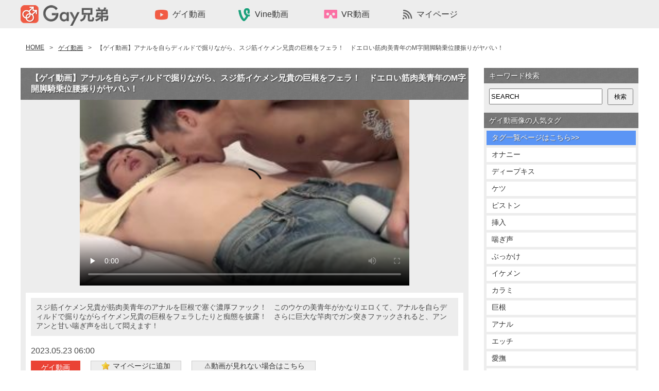

--- FILE ---
content_type: text/html; charset=UTF-8
request_url: https://gay-brothers.com/%E3%82%B2%E3%82%A4%E5%8B%95%E7%94%BB/44213
body_size: 15805
content:
<!doctype html>
<html>

<head>
  <meta charset="UTF-8">
  
  <link rel="stylesheet" href="https://gay-brothers.com/wp-content/themes/pc_180613/style.css?1663243915" type="text/css" />
    	<style>img:is([sizes="auto" i], [sizes^="auto," i]) { contain-intrinsic-size: 3000px 1500px }</style>
	
		<!-- All in One SEO 4.8.3.1 - aioseo.com -->
		<title>【ゲイ動画】アナルを自らディルドで掘りながら、スジ筋イケメン兄貴の巨根をフェラ！ ドエロい筋肉美青年のM字開脚騎乗位腰振りがヤバい！ | 無料ゲイ動画像 -Gay兄弟-</title>
	<meta name="description" content="スジ筋イケメン兄貴が筋肉美青年のアナルを巨根で塞ぐ濃厚ファック！ このウケの美青年がかなりエロくて、アナルを自らディルドで掘りながらイケメン兄貴の巨根をフェラしたりと痴態を披露！ さらに巨大な竿肉でガン突きファックされると、アンアンと甘い喘ぎ声を出して悶えます！" />
	<meta name="robots" content="max-image-preview:large" />
	<meta name="author" content="emirinrin"/>
	<link rel="canonical" href="https://gay-brothers.com/%e3%82%b2%e3%82%a4%e5%8b%95%e7%94%bb/44213" />
	<meta name="generator" content="All in One SEO (AIOSEO) 4.8.3.1" />
		<meta property="og:locale" content="ja_JP" />
		<meta property="og:site_name" content="無料ゲイ動画像 -Gay兄弟- - 無料ゲイ動画像 -Gay兄弟-は、ゲイ動画・vine動画・ゲイ画像を無料で配信しております。ゲイ動画は30分以上の長編のみを集めいています！また、イケメンやジャニーズ系からガチムチやぽっちゃり系まで幅広いジャンルのゲイ動画像を配信していきます。" />
		<meta property="og:type" content="article" />
		<meta property="og:title" content="【ゲイ動画】アナルを自らディルドで掘りながら、スジ筋イケメン兄貴の巨根をフェラ！ ドエロい筋肉美青年のM字開脚騎乗位腰振りがヤバい！ | 無料ゲイ動画像 -Gay兄弟-" />
		<meta property="og:description" content="スジ筋イケメン兄貴が筋肉美青年のアナルを巨根で塞ぐ濃厚ファック！ このウケの美青年がかなりエロくて、アナルを自らディルドで掘りながらイケメン兄貴の巨根をフェラしたりと痴態を披露！ さらに巨大な竿肉でガン突きファックされると、アンアンと甘い喘ぎ声を出して悶えます！" />
		<meta property="og:url" content="https://gay-brothers.com/%e3%82%b2%e3%82%a4%e5%8b%95%e7%94%bb/44213" />
		<meta property="article:published_time" content="2023-05-22T21:00:28+00:00" />
		<meta property="article:modified_time" content="2023-05-08T02:56:01+00:00" />
		<meta name="twitter:card" content="summary_large_image" />
		<meta name="twitter:title" content="【ゲイ動画】アナルを自らディルドで掘りながら、スジ筋イケメン兄貴の巨根をフェラ！ ドエロい筋肉美青年のM字開脚騎乗位腰振りがヤバい！ | 無料ゲイ動画像 -Gay兄弟-" />
		<meta name="twitter:description" content="スジ筋イケメン兄貴が筋肉美青年のアナルを巨根で塞ぐ濃厚ファック！ このウケの美青年がかなりエロくて、アナルを自らディルドで掘りながらイケメン兄貴の巨根をフェラしたりと痴態を披露！ さらに巨大な竿肉でガン突きファックされると、アンアンと甘い喘ぎ声を出して悶えます！" />
		<script type="application/ld+json" class="aioseo-schema">
			{"@context":"https:\/\/schema.org","@graph":[{"@type":"BlogPosting","@id":"https:\/\/gay-brothers.com\/%e3%82%b2%e3%82%a4%e5%8b%95%e7%94%bb\/44213#blogposting","name":"\u3010\u30b2\u30a4\u52d5\u753b\u3011\u30a2\u30ca\u30eb\u3092\u81ea\u3089\u30c7\u30a3\u30eb\u30c9\u3067\u6398\u308a\u306a\u304c\u3089\u3001\u30b9\u30b8\u7b4b\u30a4\u30b1\u30e1\u30f3\u5144\u8cb4\u306e\u5de8\u6839\u3092\u30d5\u30a7\u30e9\uff01 \u30c9\u30a8\u30ed\u3044\u7b4b\u8089\u7f8e\u9752\u5e74\u306eM\u5b57\u958b\u811a\u9a0e\u4e57\u4f4d\u8170\u632f\u308a\u304c\u30e4\u30d0\u3044\uff01 | \u7121\u6599\u30b2\u30a4\u52d5\u753b\u50cf -Gay\u5144\u5f1f-","headline":"\u3010\u30b2\u30a4\u52d5\u753b\u3011\u30a2\u30ca\u30eb\u3092\u81ea\u3089\u30c7\u30a3\u30eb\u30c9\u3067\u6398\u308a\u306a\u304c\u3089\u3001\u30b9\u30b8\u7b4b\u30a4\u30b1\u30e1\u30f3\u5144\u8cb4\u306e\u5de8\u6839\u3092\u30d5\u30a7\u30e9\uff01\u3000\u30c9\u30a8\u30ed\u3044\u7b4b\u8089\u7f8e\u9752\u5e74\u306eM\u5b57\u958b\u811a\u9a0e\u4e57\u4f4d\u8170\u632f\u308a\u304c\u30e4\u30d0\u3044\uff01","author":{"@id":"https:\/\/gay-brothers.com\/author\/emirinrin#author"},"publisher":{"@id":"https:\/\/gay-brothers.com\/#organization"},"image":{"@type":"ImageObject","url":"https:\/\/gay-brothers.com\/wp-content\/uploads\/2022\/12\/44213\/006.jpg","width":640,"height":360},"datePublished":"2023-05-23T06:00:28+09:00","dateModified":"2023-05-08T11:56:01+09:00","inLanguage":"ja","commentCount":3,"mainEntityOfPage":{"@id":"https:\/\/gay-brothers.com\/%e3%82%b2%e3%82%a4%e5%8b%95%e7%94%bb\/44213#webpage"},"isPartOf":{"@id":"https:\/\/gay-brothers.com\/%e3%82%b2%e3%82%a4%e5%8b%95%e7%94%bb\/44213#webpage"},"articleSection":"\u30b2\u30a4\u52d5\u753b, \u30a2\u30ca\u30eb\u30bb\u30c3\u30af\u30b9, \u30a4\u30b1\u30e1\u30f3, \u30ac\u30f3\u6398\u308a, \u30ca\u30a4\u30b9\u30ac\u30a4, \u30d5\u30a7\u30e9, \u3076\u3063\u304b\u3051, \u30da\u30cb\u30b9, \u5598\u304e\u58f0, \u5de8\u6839, \u611b\u64ab, \u624b\u30b3\u30ad, \u96fb\u30de, \u9854\u5c04, \u7b4b\u8089\u7cfb, 20\u5206\u4ee5\u4e0a"},{"@type":"BreadcrumbList","@id":"https:\/\/gay-brothers.com\/%e3%82%b2%e3%82%a4%e5%8b%95%e7%94%bb\/44213#breadcrumblist","itemListElement":[{"@type":"ListItem","@id":"https:\/\/gay-brothers.com#listItem","position":1,"name":"Home","item":"https:\/\/gay-brothers.com","nextItem":{"@type":"ListItem","@id":"https:\/\/gay-brothers.com\/category\/%e3%82%b2%e3%82%a4%e5%8b%95%e7%94%bb#listItem","name":"\u30b2\u30a4\u52d5\u753b"}},{"@type":"ListItem","@id":"https:\/\/gay-brothers.com\/category\/%e3%82%b2%e3%82%a4%e5%8b%95%e7%94%bb#listItem","position":2,"name":"\u30b2\u30a4\u52d5\u753b","item":"https:\/\/gay-brothers.com\/category\/%e3%82%b2%e3%82%a4%e5%8b%95%e7%94%bb","nextItem":{"@type":"ListItem","@id":"https:\/\/gay-brothers.com\/%e3%82%b2%e3%82%a4%e5%8b%95%e7%94%bb\/44213#listItem","name":"\u3010\u30b2\u30a4\u52d5\u753b\u3011\u30a2\u30ca\u30eb\u3092\u81ea\u3089\u30c7\u30a3\u30eb\u30c9\u3067\u6398\u308a\u306a\u304c\u3089\u3001\u30b9\u30b8\u7b4b\u30a4\u30b1\u30e1\u30f3\u5144\u8cb4\u306e\u5de8\u6839\u3092\u30d5\u30a7\u30e9\uff01\u3000\u30c9\u30a8\u30ed\u3044\u7b4b\u8089\u7f8e\u9752\u5e74\u306eM\u5b57\u958b\u811a\u9a0e\u4e57\u4f4d\u8170\u632f\u308a\u304c\u30e4\u30d0\u3044\uff01"},"previousItem":{"@type":"ListItem","@id":"https:\/\/gay-brothers.com#listItem","name":"Home"}},{"@type":"ListItem","@id":"https:\/\/gay-brothers.com\/%e3%82%b2%e3%82%a4%e5%8b%95%e7%94%bb\/44213#listItem","position":3,"name":"\u3010\u30b2\u30a4\u52d5\u753b\u3011\u30a2\u30ca\u30eb\u3092\u81ea\u3089\u30c7\u30a3\u30eb\u30c9\u3067\u6398\u308a\u306a\u304c\u3089\u3001\u30b9\u30b8\u7b4b\u30a4\u30b1\u30e1\u30f3\u5144\u8cb4\u306e\u5de8\u6839\u3092\u30d5\u30a7\u30e9\uff01\u3000\u30c9\u30a8\u30ed\u3044\u7b4b\u8089\u7f8e\u9752\u5e74\u306eM\u5b57\u958b\u811a\u9a0e\u4e57\u4f4d\u8170\u632f\u308a\u304c\u30e4\u30d0\u3044\uff01","previousItem":{"@type":"ListItem","@id":"https:\/\/gay-brothers.com\/category\/%e3%82%b2%e3%82%a4%e5%8b%95%e7%94%bb#listItem","name":"\u30b2\u30a4\u52d5\u753b"}}]},{"@type":"Organization","@id":"https:\/\/gay-brothers.com\/#organization","name":"\u7121\u6599\u30b2\u30a4\u52d5\u753b\u50cf -Gay\u5144\u5f1f-","description":"\u7121\u6599\u30b2\u30a4\u52d5\u753b\u50cf -Gay\u5144\u5f1f-\u306f\u3001\u30b2\u30a4\u52d5\u753b\u30fbvine\u52d5\u753b\u30fb\u30b2\u30a4\u753b\u50cf\u3092\u7121\u6599\u3067\u914d\u4fe1\u3057\u3066\u304a\u308a\u307e\u3059\u3002\u30b2\u30a4\u52d5\u753b\u306f30\u5206\u4ee5\u4e0a\u306e\u9577\u7de8\u306e\u307f\u3092\u96c6\u3081\u3044\u3066\u3044\u307e\u3059\uff01\u307e\u305f\u3001\u30a4\u30b1\u30e1\u30f3\u3084\u30b8\u30e3\u30cb\u30fc\u30ba\u7cfb\u304b\u3089\u30ac\u30c1\u30e0\u30c1\u3084\u307d\u3063\u3061\u3083\u308a\u7cfb\u307e\u3067\u5e45\u5e83\u3044\u30b8\u30e3\u30f3\u30eb\u306e\u30b2\u30a4\u52d5\u753b\u50cf\u3092\u914d\u4fe1\u3057\u3066\u3044\u304d\u307e\u3059\u3002","url":"https:\/\/gay-brothers.com\/"},{"@type":"Person","@id":"https:\/\/gay-brothers.com\/author\/emirinrin#author","url":"https:\/\/gay-brothers.com\/author\/emirinrin","name":"emirinrin"},{"@type":"WebPage","@id":"https:\/\/gay-brothers.com\/%e3%82%b2%e3%82%a4%e5%8b%95%e7%94%bb\/44213#webpage","url":"https:\/\/gay-brothers.com\/%e3%82%b2%e3%82%a4%e5%8b%95%e7%94%bb\/44213","name":"\u3010\u30b2\u30a4\u52d5\u753b\u3011\u30a2\u30ca\u30eb\u3092\u81ea\u3089\u30c7\u30a3\u30eb\u30c9\u3067\u6398\u308a\u306a\u304c\u3089\u3001\u30b9\u30b8\u7b4b\u30a4\u30b1\u30e1\u30f3\u5144\u8cb4\u306e\u5de8\u6839\u3092\u30d5\u30a7\u30e9\uff01 \u30c9\u30a8\u30ed\u3044\u7b4b\u8089\u7f8e\u9752\u5e74\u306eM\u5b57\u958b\u811a\u9a0e\u4e57\u4f4d\u8170\u632f\u308a\u304c\u30e4\u30d0\u3044\uff01 | \u7121\u6599\u30b2\u30a4\u52d5\u753b\u50cf -Gay\u5144\u5f1f-","description":"\u30b9\u30b8\u7b4b\u30a4\u30b1\u30e1\u30f3\u5144\u8cb4\u304c\u7b4b\u8089\u7f8e\u9752\u5e74\u306e\u30a2\u30ca\u30eb\u3092\u5de8\u6839\u3067\u585e\u3050\u6fc3\u539a\u30d5\u30a1\u30c3\u30af\uff01 \u3053\u306e\u30a6\u30b1\u306e\u7f8e\u9752\u5e74\u304c\u304b\u306a\u308a\u30a8\u30ed\u304f\u3066\u3001\u30a2\u30ca\u30eb\u3092\u81ea\u3089\u30c7\u30a3\u30eb\u30c9\u3067\u6398\u308a\u306a\u304c\u3089\u30a4\u30b1\u30e1\u30f3\u5144\u8cb4\u306e\u5de8\u6839\u3092\u30d5\u30a7\u30e9\u3057\u305f\u308a\u3068\u75f4\u614b\u3092\u62ab\u9732\uff01 \u3055\u3089\u306b\u5de8\u5927\u306a\u7aff\u8089\u3067\u30ac\u30f3\u7a81\u304d\u30d5\u30a1\u30c3\u30af\u3055\u308c\u308b\u3068\u3001\u30a2\u30f3\u30a2\u30f3\u3068\u7518\u3044\u5598\u304e\u58f0\u3092\u51fa\u3057\u3066\u60b6\u3048\u307e\u3059\uff01","inLanguage":"ja","isPartOf":{"@id":"https:\/\/gay-brothers.com\/#website"},"breadcrumb":{"@id":"https:\/\/gay-brothers.com\/%e3%82%b2%e3%82%a4%e5%8b%95%e7%94%bb\/44213#breadcrumblist"},"author":{"@id":"https:\/\/gay-brothers.com\/author\/emirinrin#author"},"creator":{"@id":"https:\/\/gay-brothers.com\/author\/emirinrin#author"},"image":{"@type":"ImageObject","url":"https:\/\/gay-brothers.com\/wp-content\/uploads\/2022\/12\/44213\/006.jpg","@id":"https:\/\/gay-brothers.com\/%e3%82%b2%e3%82%a4%e5%8b%95%e7%94%bb\/44213\/#mainImage","width":640,"height":360},"primaryImageOfPage":{"@id":"https:\/\/gay-brothers.com\/%e3%82%b2%e3%82%a4%e5%8b%95%e7%94%bb\/44213#mainImage"},"datePublished":"2023-05-23T06:00:28+09:00","dateModified":"2023-05-08T11:56:01+09:00"},{"@type":"WebSite","@id":"https:\/\/gay-brothers.com\/#website","url":"https:\/\/gay-brothers.com\/","name":"\u7121\u6599\u30b2\u30a4\u52d5\u753b\u50cf -Gay\u5144\u5f1f-","description":"\u7121\u6599\u30b2\u30a4\u52d5\u753b\u50cf -Gay\u5144\u5f1f-\u306f\u3001\u30b2\u30a4\u52d5\u753b\u30fbvine\u52d5\u753b\u30fb\u30b2\u30a4\u753b\u50cf\u3092\u7121\u6599\u3067\u914d\u4fe1\u3057\u3066\u304a\u308a\u307e\u3059\u3002\u30b2\u30a4\u52d5\u753b\u306f30\u5206\u4ee5\u4e0a\u306e\u9577\u7de8\u306e\u307f\u3092\u96c6\u3081\u3044\u3066\u3044\u307e\u3059\uff01\u307e\u305f\u3001\u30a4\u30b1\u30e1\u30f3\u3084\u30b8\u30e3\u30cb\u30fc\u30ba\u7cfb\u304b\u3089\u30ac\u30c1\u30e0\u30c1\u3084\u307d\u3063\u3061\u3083\u308a\u7cfb\u307e\u3067\u5e45\u5e83\u3044\u30b8\u30e3\u30f3\u30eb\u306e\u30b2\u30a4\u52d5\u753b\u50cf\u3092\u914d\u4fe1\u3057\u3066\u3044\u304d\u307e\u3059\u3002","inLanguage":"ja","publisher":{"@id":"https:\/\/gay-brothers.com\/#organization"}}]}
		</script>
		<!-- All in One SEO -->

<link rel="alternate" type="application/rss+xml" title="無料ゲイ動画像 -Gay兄弟- &raquo; フィード" href="https://gay-brothers.com/feed" />
<link rel="alternate" type="application/rss+xml" title="無料ゲイ動画像 -Gay兄弟- &raquo; コメントフィード" href="https://gay-brothers.com/comments/feed" />
<link rel="alternate" type="application/rss+xml" title="無料ゲイ動画像 -Gay兄弟- &raquo; 【ゲイ動画】アナルを自らディルドで掘りながら、スジ筋イケメン兄貴の巨根をフェラ！　ドエロい筋肉美青年のM字開脚騎乗位腰振りがヤバい！ のコメントのフィード" href="https://gay-brothers.com/%e3%82%b2%e3%82%a4%e5%8b%95%e7%94%bb/44213/feed" />
<script type="text/javascript">
/* <![CDATA[ */
window._wpemojiSettings = {"baseUrl":"https:\/\/s.w.org\/images\/core\/emoji\/16.0.1\/72x72\/","ext":".png","svgUrl":"https:\/\/s.w.org\/images\/core\/emoji\/16.0.1\/svg\/","svgExt":".svg","source":{"concatemoji":"https:\/\/gay-brothers.com\/wp-includes\/js\/wp-emoji-release.min.js?ver=6.8.3"}};
/*! This file is auto-generated */
!function(s,n){var o,i,e;function c(e){try{var t={supportTests:e,timestamp:(new Date).valueOf()};sessionStorage.setItem(o,JSON.stringify(t))}catch(e){}}function p(e,t,n){e.clearRect(0,0,e.canvas.width,e.canvas.height),e.fillText(t,0,0);var t=new Uint32Array(e.getImageData(0,0,e.canvas.width,e.canvas.height).data),a=(e.clearRect(0,0,e.canvas.width,e.canvas.height),e.fillText(n,0,0),new Uint32Array(e.getImageData(0,0,e.canvas.width,e.canvas.height).data));return t.every(function(e,t){return e===a[t]})}function u(e,t){e.clearRect(0,0,e.canvas.width,e.canvas.height),e.fillText(t,0,0);for(var n=e.getImageData(16,16,1,1),a=0;a<n.data.length;a++)if(0!==n.data[a])return!1;return!0}function f(e,t,n,a){switch(t){case"flag":return n(e,"\ud83c\udff3\ufe0f\u200d\u26a7\ufe0f","\ud83c\udff3\ufe0f\u200b\u26a7\ufe0f")?!1:!n(e,"\ud83c\udde8\ud83c\uddf6","\ud83c\udde8\u200b\ud83c\uddf6")&&!n(e,"\ud83c\udff4\udb40\udc67\udb40\udc62\udb40\udc65\udb40\udc6e\udb40\udc67\udb40\udc7f","\ud83c\udff4\u200b\udb40\udc67\u200b\udb40\udc62\u200b\udb40\udc65\u200b\udb40\udc6e\u200b\udb40\udc67\u200b\udb40\udc7f");case"emoji":return!a(e,"\ud83e\udedf")}return!1}function g(e,t,n,a){var r="undefined"!=typeof WorkerGlobalScope&&self instanceof WorkerGlobalScope?new OffscreenCanvas(300,150):s.createElement("canvas"),o=r.getContext("2d",{willReadFrequently:!0}),i=(o.textBaseline="top",o.font="600 32px Arial",{});return e.forEach(function(e){i[e]=t(o,e,n,a)}),i}function t(e){var t=s.createElement("script");t.src=e,t.defer=!0,s.head.appendChild(t)}"undefined"!=typeof Promise&&(o="wpEmojiSettingsSupports",i=["flag","emoji"],n.supports={everything:!0,everythingExceptFlag:!0},e=new Promise(function(e){s.addEventListener("DOMContentLoaded",e,{once:!0})}),new Promise(function(t){var n=function(){try{var e=JSON.parse(sessionStorage.getItem(o));if("object"==typeof e&&"number"==typeof e.timestamp&&(new Date).valueOf()<e.timestamp+604800&&"object"==typeof e.supportTests)return e.supportTests}catch(e){}return null}();if(!n){if("undefined"!=typeof Worker&&"undefined"!=typeof OffscreenCanvas&&"undefined"!=typeof URL&&URL.createObjectURL&&"undefined"!=typeof Blob)try{var e="postMessage("+g.toString()+"("+[JSON.stringify(i),f.toString(),p.toString(),u.toString()].join(",")+"));",a=new Blob([e],{type:"text/javascript"}),r=new Worker(URL.createObjectURL(a),{name:"wpTestEmojiSupports"});return void(r.onmessage=function(e){c(n=e.data),r.terminate(),t(n)})}catch(e){}c(n=g(i,f,p,u))}t(n)}).then(function(e){for(var t in e)n.supports[t]=e[t],n.supports.everything=n.supports.everything&&n.supports[t],"flag"!==t&&(n.supports.everythingExceptFlag=n.supports.everythingExceptFlag&&n.supports[t]);n.supports.everythingExceptFlag=n.supports.everythingExceptFlag&&!n.supports.flag,n.DOMReady=!1,n.readyCallback=function(){n.DOMReady=!0}}).then(function(){return e}).then(function(){var e;n.supports.everything||(n.readyCallback(),(e=n.source||{}).concatemoji?t(e.concatemoji):e.wpemoji&&e.twemoji&&(t(e.twemoji),t(e.wpemoji)))}))}((window,document),window._wpemojiSettings);
/* ]]> */
</script>
<link rel='stylesheet' id='wpfp-css' href='https://gay-brothers.com/wp-content/plugins/wp-favorite-posts/wpfp.css' type='text/css' />
<style id='wp-emoji-styles-inline-css' type='text/css'>

	img.wp-smiley, img.emoji {
		display: inline !important;
		border: none !important;
		box-shadow: none !important;
		height: 1em !important;
		width: 1em !important;
		margin: 0 0.07em !important;
		vertical-align: -0.1em !important;
		background: none !important;
		padding: 0 !important;
	}
</style>
<link rel='stylesheet' id='wp-block-library-css' href='https://gay-brothers.com/wp-includes/css/dist/block-library/style.min.css?ver=6.8.3' type='text/css' media='all' />
<style id='classic-theme-styles-inline-css' type='text/css'>
/*! This file is auto-generated */
.wp-block-button__link{color:#fff;background-color:#32373c;border-radius:9999px;box-shadow:none;text-decoration:none;padding:calc(.667em + 2px) calc(1.333em + 2px);font-size:1.125em}.wp-block-file__button{background:#32373c;color:#fff;text-decoration:none}
</style>
<style id='global-styles-inline-css' type='text/css'>
:root{--wp--preset--aspect-ratio--square: 1;--wp--preset--aspect-ratio--4-3: 4/3;--wp--preset--aspect-ratio--3-4: 3/4;--wp--preset--aspect-ratio--3-2: 3/2;--wp--preset--aspect-ratio--2-3: 2/3;--wp--preset--aspect-ratio--16-9: 16/9;--wp--preset--aspect-ratio--9-16: 9/16;--wp--preset--color--black: #000000;--wp--preset--color--cyan-bluish-gray: #abb8c3;--wp--preset--color--white: #ffffff;--wp--preset--color--pale-pink: #f78da7;--wp--preset--color--vivid-red: #cf2e2e;--wp--preset--color--luminous-vivid-orange: #ff6900;--wp--preset--color--luminous-vivid-amber: #fcb900;--wp--preset--color--light-green-cyan: #7bdcb5;--wp--preset--color--vivid-green-cyan: #00d084;--wp--preset--color--pale-cyan-blue: #8ed1fc;--wp--preset--color--vivid-cyan-blue: #0693e3;--wp--preset--color--vivid-purple: #9b51e0;--wp--preset--gradient--vivid-cyan-blue-to-vivid-purple: linear-gradient(135deg,rgba(6,147,227,1) 0%,rgb(155,81,224) 100%);--wp--preset--gradient--light-green-cyan-to-vivid-green-cyan: linear-gradient(135deg,rgb(122,220,180) 0%,rgb(0,208,130) 100%);--wp--preset--gradient--luminous-vivid-amber-to-luminous-vivid-orange: linear-gradient(135deg,rgba(252,185,0,1) 0%,rgba(255,105,0,1) 100%);--wp--preset--gradient--luminous-vivid-orange-to-vivid-red: linear-gradient(135deg,rgba(255,105,0,1) 0%,rgb(207,46,46) 100%);--wp--preset--gradient--very-light-gray-to-cyan-bluish-gray: linear-gradient(135deg,rgb(238,238,238) 0%,rgb(169,184,195) 100%);--wp--preset--gradient--cool-to-warm-spectrum: linear-gradient(135deg,rgb(74,234,220) 0%,rgb(151,120,209) 20%,rgb(207,42,186) 40%,rgb(238,44,130) 60%,rgb(251,105,98) 80%,rgb(254,248,76) 100%);--wp--preset--gradient--blush-light-purple: linear-gradient(135deg,rgb(255,206,236) 0%,rgb(152,150,240) 100%);--wp--preset--gradient--blush-bordeaux: linear-gradient(135deg,rgb(254,205,165) 0%,rgb(254,45,45) 50%,rgb(107,0,62) 100%);--wp--preset--gradient--luminous-dusk: linear-gradient(135deg,rgb(255,203,112) 0%,rgb(199,81,192) 50%,rgb(65,88,208) 100%);--wp--preset--gradient--pale-ocean: linear-gradient(135deg,rgb(255,245,203) 0%,rgb(182,227,212) 50%,rgb(51,167,181) 100%);--wp--preset--gradient--electric-grass: linear-gradient(135deg,rgb(202,248,128) 0%,rgb(113,206,126) 100%);--wp--preset--gradient--midnight: linear-gradient(135deg,rgb(2,3,129) 0%,rgb(40,116,252) 100%);--wp--preset--font-size--small: 13px;--wp--preset--font-size--medium: 20px;--wp--preset--font-size--large: 36px;--wp--preset--font-size--x-large: 42px;--wp--preset--spacing--20: 0.44rem;--wp--preset--spacing--30: 0.67rem;--wp--preset--spacing--40: 1rem;--wp--preset--spacing--50: 1.5rem;--wp--preset--spacing--60: 2.25rem;--wp--preset--spacing--70: 3.38rem;--wp--preset--spacing--80: 5.06rem;--wp--preset--shadow--natural: 6px 6px 9px rgba(0, 0, 0, 0.2);--wp--preset--shadow--deep: 12px 12px 50px rgba(0, 0, 0, 0.4);--wp--preset--shadow--sharp: 6px 6px 0px rgba(0, 0, 0, 0.2);--wp--preset--shadow--outlined: 6px 6px 0px -3px rgba(255, 255, 255, 1), 6px 6px rgba(0, 0, 0, 1);--wp--preset--shadow--crisp: 6px 6px 0px rgba(0, 0, 0, 1);}:where(.is-layout-flex){gap: 0.5em;}:where(.is-layout-grid){gap: 0.5em;}body .is-layout-flex{display: flex;}.is-layout-flex{flex-wrap: wrap;align-items: center;}.is-layout-flex > :is(*, div){margin: 0;}body .is-layout-grid{display: grid;}.is-layout-grid > :is(*, div){margin: 0;}:where(.wp-block-columns.is-layout-flex){gap: 2em;}:where(.wp-block-columns.is-layout-grid){gap: 2em;}:where(.wp-block-post-template.is-layout-flex){gap: 1.25em;}:where(.wp-block-post-template.is-layout-grid){gap: 1.25em;}.has-black-color{color: var(--wp--preset--color--black) !important;}.has-cyan-bluish-gray-color{color: var(--wp--preset--color--cyan-bluish-gray) !important;}.has-white-color{color: var(--wp--preset--color--white) !important;}.has-pale-pink-color{color: var(--wp--preset--color--pale-pink) !important;}.has-vivid-red-color{color: var(--wp--preset--color--vivid-red) !important;}.has-luminous-vivid-orange-color{color: var(--wp--preset--color--luminous-vivid-orange) !important;}.has-luminous-vivid-amber-color{color: var(--wp--preset--color--luminous-vivid-amber) !important;}.has-light-green-cyan-color{color: var(--wp--preset--color--light-green-cyan) !important;}.has-vivid-green-cyan-color{color: var(--wp--preset--color--vivid-green-cyan) !important;}.has-pale-cyan-blue-color{color: var(--wp--preset--color--pale-cyan-blue) !important;}.has-vivid-cyan-blue-color{color: var(--wp--preset--color--vivid-cyan-blue) !important;}.has-vivid-purple-color{color: var(--wp--preset--color--vivid-purple) !important;}.has-black-background-color{background-color: var(--wp--preset--color--black) !important;}.has-cyan-bluish-gray-background-color{background-color: var(--wp--preset--color--cyan-bluish-gray) !important;}.has-white-background-color{background-color: var(--wp--preset--color--white) !important;}.has-pale-pink-background-color{background-color: var(--wp--preset--color--pale-pink) !important;}.has-vivid-red-background-color{background-color: var(--wp--preset--color--vivid-red) !important;}.has-luminous-vivid-orange-background-color{background-color: var(--wp--preset--color--luminous-vivid-orange) !important;}.has-luminous-vivid-amber-background-color{background-color: var(--wp--preset--color--luminous-vivid-amber) !important;}.has-light-green-cyan-background-color{background-color: var(--wp--preset--color--light-green-cyan) !important;}.has-vivid-green-cyan-background-color{background-color: var(--wp--preset--color--vivid-green-cyan) !important;}.has-pale-cyan-blue-background-color{background-color: var(--wp--preset--color--pale-cyan-blue) !important;}.has-vivid-cyan-blue-background-color{background-color: var(--wp--preset--color--vivid-cyan-blue) !important;}.has-vivid-purple-background-color{background-color: var(--wp--preset--color--vivid-purple) !important;}.has-black-border-color{border-color: var(--wp--preset--color--black) !important;}.has-cyan-bluish-gray-border-color{border-color: var(--wp--preset--color--cyan-bluish-gray) !important;}.has-white-border-color{border-color: var(--wp--preset--color--white) !important;}.has-pale-pink-border-color{border-color: var(--wp--preset--color--pale-pink) !important;}.has-vivid-red-border-color{border-color: var(--wp--preset--color--vivid-red) !important;}.has-luminous-vivid-orange-border-color{border-color: var(--wp--preset--color--luminous-vivid-orange) !important;}.has-luminous-vivid-amber-border-color{border-color: var(--wp--preset--color--luminous-vivid-amber) !important;}.has-light-green-cyan-border-color{border-color: var(--wp--preset--color--light-green-cyan) !important;}.has-vivid-green-cyan-border-color{border-color: var(--wp--preset--color--vivid-green-cyan) !important;}.has-pale-cyan-blue-border-color{border-color: var(--wp--preset--color--pale-cyan-blue) !important;}.has-vivid-cyan-blue-border-color{border-color: var(--wp--preset--color--vivid-cyan-blue) !important;}.has-vivid-purple-border-color{border-color: var(--wp--preset--color--vivid-purple) !important;}.has-vivid-cyan-blue-to-vivid-purple-gradient-background{background: var(--wp--preset--gradient--vivid-cyan-blue-to-vivid-purple) !important;}.has-light-green-cyan-to-vivid-green-cyan-gradient-background{background: var(--wp--preset--gradient--light-green-cyan-to-vivid-green-cyan) !important;}.has-luminous-vivid-amber-to-luminous-vivid-orange-gradient-background{background: var(--wp--preset--gradient--luminous-vivid-amber-to-luminous-vivid-orange) !important;}.has-luminous-vivid-orange-to-vivid-red-gradient-background{background: var(--wp--preset--gradient--luminous-vivid-orange-to-vivid-red) !important;}.has-very-light-gray-to-cyan-bluish-gray-gradient-background{background: var(--wp--preset--gradient--very-light-gray-to-cyan-bluish-gray) !important;}.has-cool-to-warm-spectrum-gradient-background{background: var(--wp--preset--gradient--cool-to-warm-spectrum) !important;}.has-blush-light-purple-gradient-background{background: var(--wp--preset--gradient--blush-light-purple) !important;}.has-blush-bordeaux-gradient-background{background: var(--wp--preset--gradient--blush-bordeaux) !important;}.has-luminous-dusk-gradient-background{background: var(--wp--preset--gradient--luminous-dusk) !important;}.has-pale-ocean-gradient-background{background: var(--wp--preset--gradient--pale-ocean) !important;}.has-electric-grass-gradient-background{background: var(--wp--preset--gradient--electric-grass) !important;}.has-midnight-gradient-background{background: var(--wp--preset--gradient--midnight) !important;}.has-small-font-size{font-size: var(--wp--preset--font-size--small) !important;}.has-medium-font-size{font-size: var(--wp--preset--font-size--medium) !important;}.has-large-font-size{font-size: var(--wp--preset--font-size--large) !important;}.has-x-large-font-size{font-size: var(--wp--preset--font-size--x-large) !important;}
:where(.wp-block-post-template.is-layout-flex){gap: 1.25em;}:where(.wp-block-post-template.is-layout-grid){gap: 1.25em;}
:where(.wp-block-columns.is-layout-flex){gap: 2em;}:where(.wp-block-columns.is-layout-grid){gap: 2em;}
:root :where(.wp-block-pullquote){font-size: 1.5em;line-height: 1.6;}
</style>
<link rel='stylesheet' id='contact-form-7-css' href='https://gay-brothers.com/wp-content/plugins/contact-form-7/includes/css/styles.css?ver=6.0.6' type='text/css' media='all' />
<style id='akismet-widget-style-inline-css' type='text/css'>

			.a-stats {
				--akismet-color-mid-green: #357b49;
				--akismet-color-white: #fff;
				--akismet-color-light-grey: #f6f7f7;

				max-width: 350px;
				width: auto;
			}

			.a-stats * {
				all: unset;
				box-sizing: border-box;
			}

			.a-stats strong {
				font-weight: 600;
			}

			.a-stats a.a-stats__link,
			.a-stats a.a-stats__link:visited,
			.a-stats a.a-stats__link:active {
				background: var(--akismet-color-mid-green);
				border: none;
				box-shadow: none;
				border-radius: 8px;
				color: var(--akismet-color-white);
				cursor: pointer;
				display: block;
				font-family: -apple-system, BlinkMacSystemFont, 'Segoe UI', 'Roboto', 'Oxygen-Sans', 'Ubuntu', 'Cantarell', 'Helvetica Neue', sans-serif;
				font-weight: 500;
				padding: 12px;
				text-align: center;
				text-decoration: none;
				transition: all 0.2s ease;
			}

			/* Extra specificity to deal with TwentyTwentyOne focus style */
			.widget .a-stats a.a-stats__link:focus {
				background: var(--akismet-color-mid-green);
				color: var(--akismet-color-white);
				text-decoration: none;
			}

			.a-stats a.a-stats__link:hover {
				filter: brightness(110%);
				box-shadow: 0 4px 12px rgba(0, 0, 0, 0.06), 0 0 2px rgba(0, 0, 0, 0.16);
			}

			.a-stats .count {
				color: var(--akismet-color-white);
				display: block;
				font-size: 1.5em;
				line-height: 1.4;
				padding: 0 13px;
				white-space: nowrap;
			}
		
</style>
<script type="text/javascript" src="https://gay-brothers.com/wp-includes/js/jquery/jquery.min.js?ver=3.7.1" id="jquery-core-js"></script>
<script type="text/javascript" src="https://gay-brothers.com/wp-includes/js/jquery/jquery-migrate.min.js?ver=3.4.1" id="jquery-migrate-js"></script>
<script type="text/javascript" src="https://gay-brothers.com/wp-content/plugins/wp-favorite-posts/wpfp.js?ver=6.8.3" id="wp-favorite-posts-js"></script>
<link rel="https://api.w.org/" href="https://gay-brothers.com/wp-json/" /><link rel="alternate" title="JSON" type="application/json" href="https://gay-brothers.com/wp-json/wp/v2/posts/44213" /><link rel="EditURI" type="application/rsd+xml" title="RSD" href="https://gay-brothers.com/xmlrpc.php?rsd" />
<link rel='shortlink' href='https://gay-brothers.com/?p=44213' />
<link rel="alternate" title="oEmbed (JSON)" type="application/json+oembed" href="https://gay-brothers.com/wp-json/oembed/1.0/embed?url=https%3A%2F%2Fgay-brothers.com%2F%25e3%2582%25b2%25e3%2582%25a4%25e5%258b%2595%25e7%2594%25bb%2F44213" />
<link rel="alternate" title="oEmbed (XML)" type="text/xml+oembed" href="https://gay-brothers.com/wp-json/oembed/1.0/embed?url=https%3A%2F%2Fgay-brothers.com%2F%25e3%2582%25b2%25e3%2582%25a4%25e5%258b%2595%25e7%2594%25bb%2F44213&#038;format=xml" />
<!-- Google tag (gtag.js) -->
<script async src="https://www.googletagmanager.com/gtag/js?id=G-9T4EXD8NZ4"></script>
<script>
  window.dataLayer = window.dataLayer || [];
  function gtag(){dataLayer.push(arguments);}
  gtag('js', new Date());

  gtag('config', 'G-9T4EXD8NZ4');
</script><meta name="google-site-verification" content="vpPEHgsczCJInHkJqh4WD1VWVaO69f0-Vd_WXIkzOpk" />
<style type="text/css">.broken_link, a.broken_link {
	text-decoration: line-through;
}</style><!-- ## NXS/OG ## --><!-- ## NXSOGTAGS ## --><!-- ## NXS/OG ## -->
</head>

<body>
  <div id="container">
    <h1>【ゲイ動画】アナルを自らディルドで掘りながら、スジ筋イケメン兄貴の巨根をフェラ！　ドエロい筋肉美青年のM字開脚騎乗位腰振りがヤバい！</h1>
    <header>
      <div id="header_inner">
        <div class="logo">
          <a href="https://gay-brothers.com" title="無料ゲイ動画像 -Gay兄弟-"><img src="https://gay-brothers.com/wp-content/themes/pc_180613/img/logo.png" class="logo" alt="無料ゲイ動画像 -Gay兄弟-" /></a>
        </div>
        <nav>
          <ul>
            <li><a href="https://gay-brothers.com/category/ゲイ動画"><span>ゲイ動画</span>ゲイ動画</a></li>
            <li><a href="https://gay-brothers.com/category/Vine動画"><span>Vine動画</span>Vine動画</a></li>
            <li><a href="https://gay-brothers.com/category/vr動画"><span>VR動画</span>VR動画</a></li>
            <li><a href="https://gay-brothers.com/mylist-page"><span>マイページ</span>マイページ</a></li>
          </ul>
        </nav>
      </div>
    </header>
		<main>
			<!--パンくずリスト-->
							<div id="breadcrumbs">
					<div id="breadcrumb"><ul><li itemscope itemtype="http://data-vocabulary.org/Breadcrumb"><a href="https://gay-brothers.com/" class="home" itemprop="url" ><span itemprop="title">HOME</span></a></li><li itemscope itemtype="http://data-vocabulary.org/Breadcrumb">><a href="https://gay-brothers.com/category/%e3%82%b2%e3%82%a4%e5%8b%95%e7%94%bb" itemprop="url" ><span itemprop="title">ゲイ動画</span></a></li><li itemscope itemtype="http://data-vocabulary.org/Breadcrumb">><span itemprop="title">【ゲイ動画】アナルを自らディルドで掘りながら、スジ筋イケメン兄貴の巨根をフェラ！　ドエロい筋肉美青年のM字開脚騎乗位腰振りがヤバい！</span></li></ul></div>				</div>
						<!--パンくずリスト-->
			<div id="content">
					<div class="outbox">
<script src="https://adsysblue.com/ad/gay-brothers.com/pc/ad-top/index.php"></script>
</div>
				<div id="main_col">
					<h2 class="titleber">【ゲイ動画】アナルを自らディルドで掘りながら、スジ筋イケメン兄貴の巨根をフェラ！　ドエロい筋肉美青年のM字開脚騎乗位腰振りがヤバい！</h2>
																														<div class='hls' style='text-align:center;'>
<script src='https://cdn.jsdelivr.net/npm/hls.js@latest'></script>
<video id='video_hls' controls width='640' poster='https://gay-brothers.com/wp-content/uploads/2022/12/44213/006-300x169.jpg'></video>
<script>
  var video = document.getElementById('video_hls');
  var videoSrc = 'https://video2.gay-brothers.com/hls/PHFGPZ1gAs/movie.m3u8';
  if (Hls.isSupported()) {
    var hls = new Hls();
    hls.loadSource(videoSrc);
    hls.attachMedia(video);
  }
  else if (video.canPlayType('application/vnd.apple.mpegurl')) {
    video.src = videoSrc;
  }
</script> 
</div>
										<div class="article">
																								<h3>スジ筋イケメン兄貴が筋肉美青年のアナルを巨根で塞ぐ濃厚ファック！　このウケの美青年がかなりエロくて、アナルを自らディルドで掘りながらイケメン兄貴の巨根をフェラしたりと痴態を披露！　さらに巨大な竿肉でガン突きファックされると、アンアンと甘い喘ぎ声を出して悶えます！</h3>
						<div class="date">
							2023.05.23 06:00						</div>
						<div class="cate">
							<ul class="post-categories">
	<li><a href="https://gay-brothers.com/category/%e3%82%b2%e3%82%a4%e5%8b%95%e7%94%bb" rel="category tag">ゲイ動画</a></li></ul>						</div>
						<div class="favorite">
							<span class='wpfp-span'><img src='https://gay-brothers.com/wp-content/plugins/wp-favorite-posts/img/star.png' alt='Favorite' title='Favorite' class='wpfp-img' /><img src='https://gay-brothers.com/wp-content/plugins/wp-favorite-posts/img/loading.gif' alt='Loading' title='Loading' class='wpfp-hide wpfp-img' /><a class='wpfp-link' href='?wpfpaction=add&amp;postid=44213' title='マイページに追加' rel='nofollow'>マイページに追加</a></span>						</div>
						<div class="favorite">
							<a href="https://gay-brothers.com/report/">⚠動画が見れない場合はこちら</a>
						</div>
						<ul class="tag">
							<li><a href="https://gay-brothers.com/tag/%e3%82%a2%e3%83%8a%e3%83%ab%e3%82%bb%e3%83%83%e3%82%af%e3%82%b9" rel="tag">アナルセックス</a></li><li><a href="https://gay-brothers.com/tag/%e3%82%a4%e3%82%b1%e3%83%a1%e3%83%b3" rel="tag">イケメン</a></li><li><a href="https://gay-brothers.com/tag/%e3%82%ac%e3%83%b3%e6%8e%98%e3%82%8a" rel="tag">ガン掘り</a></li><li><a href="https://gay-brothers.com/tag/%e3%83%8a%e3%82%a4%e3%82%b9%e3%82%ac%e3%82%a4" rel="tag">ナイスガイ</a></li><li><a href="https://gay-brothers.com/tag/%e3%83%95%e3%82%a7%e3%83%a9" rel="tag">フェラ</a></li><li><a href="https://gay-brothers.com/tag/%e3%81%b6%e3%81%a3%e3%81%8b%e3%81%91" rel="tag">ぶっかけ</a></li><li><a href="https://gay-brothers.com/tag/%e3%83%9a%e3%83%8b%e3%82%b9" rel="tag">ペニス</a></li><li><a href="https://gay-brothers.com/tag/%e5%96%98%e3%81%8e%e5%a3%b0" rel="tag">喘ぎ声</a></li><li><a href="https://gay-brothers.com/tag/%e5%b7%a8%e6%a0%b9" rel="tag">巨根</a></li><li><a href="https://gay-brothers.com/tag/%e6%84%9b%e6%92%ab" rel="tag">愛撫</a></li><li><a href="https://gay-brothers.com/tag/%e6%89%8b%e3%82%b3%e3%82%ad" rel="tag">手コキ</a></li><li><a href="https://gay-brothers.com/tag/%e9%9b%bb%e3%83%9e" rel="tag">電マ</a></li><li><a href="https://gay-brothers.com/tag/%e9%a1%94%e5%b0%84" rel="tag">顔射</a></li>							<li><a href="https://gay-brothers.com/bodytype/%e7%ad%8b%e8%82%89%e7%b3%bb" rel="tag">筋肉系</a></li>							<li><a href="https://gay-brothers.com/playingtime/20%e5%88%86%e4%bb%a5%e4%b8%8a" rel="tag">20分以上</a></li>						</ul>
					</div>
					<!-- /記事詳細 -->
										<!--コメント欄-->
					<div class="commentarea">
						
		
		<h3 class="titlebar">コメント一覧</h3>

	<div class="navigation">
		<div class="alignleft"></div>
		<div class="alignright"></div>
	</div>

	<ol class="commentlist">
			<li class="comment even thread-even depth-1" id="comment-30473">
				<div id="div-comment-30473" class="comment-body">
				<div class="comment-author vcard">
						<cite class="fn">名無しさん</cite> <span class="says">より:</span>		</div>
		
		<div class="comment-meta commentmetadata">
			<a href="https://gay-brothers.com/%e3%82%b2%e3%82%a4%e5%8b%95%e7%94%bb/44213#comment-30473">2023年5月23日 10:35 AM</a>		</div>

		<p>ブス可愛い子だねぇー。</p>

		<div class="reply"><a rel="nofollow" class="comment-reply-link" href="#comment-30473" data-commentid="30473" data-postid="44213" data-belowelement="div-comment-30473" data-respondelement="respond" data-replyto="名無しさん に返信" aria-label="名無しさん に返信">返信</a></div>
				</div>
				</li><!-- #comment-## -->
		<li class="comment odd alt thread-odd thread-alt depth-1" id="comment-30531">
				<div id="div-comment-30531" class="comment-body">
				<div class="comment-author vcard">
						<cite class="fn">名無しさん</cite> <span class="says">より:</span>		</div>
		
		<div class="comment-meta commentmetadata">
			<a href="https://gay-brothers.com/%e3%82%b2%e3%82%a4%e5%8b%95%e7%94%bb/44213#comment-30531">2023年5月29日 2:30 AM</a>		</div>

		<p>可愛いけどタチの長渕剛みたいなおっさんが無理</p>

		<div class="reply"><a rel="nofollow" class="comment-reply-link" href="#comment-30531" data-commentid="30531" data-postid="44213" data-belowelement="div-comment-30531" data-respondelement="respond" data-replyto="名無しさん に返信" aria-label="名無しさん に返信">返信</a></div>
				</div>
				</li><!-- #comment-## -->
		<li class="comment even thread-even depth-1" id="comment-38517">
				<div id="div-comment-38517" class="comment-body">
				<div class="comment-author vcard">
						<cite class="fn">名無しさん</cite> <span class="says">より:</span>		</div>
		
		<div class="comment-meta commentmetadata">
			<a href="https://gay-brothers.com/%e3%82%b2%e3%82%a4%e5%8b%95%e7%94%bb/44213#comment-38517">2025年3月22日 12:38 PM</a>		</div>

		<p>イケメン兄貴（笑）</p>

		<div class="reply"><a rel="nofollow" class="comment-reply-link" href="#comment-38517" data-commentid="38517" data-postid="44213" data-belowelement="div-comment-38517" data-respondelement="respond" data-replyto="名無しさん に返信" aria-label="名無しさん に返信">返信</a></div>
				</div>
				</li><!-- #comment-## -->
	</ol>

	<div class="navigation">
		<div class="alignleft"></div>
		<div class="alignright"></div>
	</div>
 	<div id="respond" class="comment-respond">
		<h3 id="reply-title" class="comment-reply-title">コメントを残す <small><a rel="nofollow" id="cancel-comment-reply-link" href="/%E3%82%B2%E3%82%A4%E5%8B%95%E7%94%BB/44213#respond" style="display:none;">コメントをキャンセル</a></small></h3><form action="https://gay-brothers.com/wp-comments-post.php" method="post" id="commentform" class="comment-form"><p class="comment-form-comment"><textarea id="comment" name="comment" cols="70" rows="10" aria-required="true" placeholder="コメント"></textarea></p><p class="comment-form-author"><input id="author" name="author" type="text" placeholder="名前" value="" size="30" /></p>
<p class="form-submit"><input name="submit" type="submit" id="submit" class="submit" value="コメントを送信" /> <input type='hidden' name='comment_post_ID' value='44213' id='comment_post_ID' />
<input type='hidden' name='comment_parent' id='comment_parent' value='0' />
</p><p style="display: none;"><input type="hidden" id="akismet_comment_nonce" name="akismet_comment_nonce" value="2c4ebf1bc3" /></p><p style="display: none !important;" class="akismet-fields-container" data-prefix="ak_"><label>&#916;<textarea name="ak_hp_textarea" cols="45" rows="8" maxlength="100"></textarea></label><input type="hidden" id="ak_js_1" name="ak_js" value="86"/><script>document.getElementById( "ak_js_1" ).setAttribute( "value", ( new Date() ).getTime() );</script></p></form>	</div><!-- #respond -->
						</div>
					<!--コメント欄-->
					<div class='yarpp yarpp-related yarpp-related-website yarpp-template-yarpp-template-customize'>
<h3  class="titleber">このゲイ動画を見た人はこんなゲイ動画も見ています！</h3>
	<div class="post">
		<div class="image">
			<a href="https://gay-brothers.com/%e3%82%b2%e3%82%a4%e5%8b%95%e7%94%bb/45701">
			<img width="300" height="169" src="https://gay-brothers.com/wp-content/uploads/2023/03/45701/015-300x169.jpg" class="attachment-medium size-medium wp-post-image" alt="【ゲイ動画】椅子を使って立ちバック！　スジ筋イケメン外人のアンディーとスティーブのアクロバティックセックス！" decoding="async" loading="lazy" srcset="https://gay-brothers.com/wp-content/uploads/2023/03/45701/015-300x169.jpg 300w, https://gay-brothers.com/wp-content/uploads/2023/03/45701/015-768x433.jpg 768w, https://gay-brothers.com/wp-content/uploads/2023/03/45701/015.jpg 852w" sizes="auto, (max-width: 300px) 100vw, 300px" />			</a>
					</div>
		<div class="textbox">
			<div class="date">2023.12.17 06:00</div>
			<div class="cate">
			<a href="https://gay-brothers.com/category/%e3%82%b2%e3%82%a4%e5%8b%95%e7%94%bb">ゲイ動画</a>			</div>
			<h2>
				<a href="https://gay-brothers.com/%e3%82%b2%e3%82%a4%e5%8b%95%e7%94%bb/45701" title="【ゲイ動画】椅子を使って立ちバック！　スジ筋イケメン外人のアンディーとスティーブのアクロバティックセックス！">
				【ゲイ動画】椅子を使って立ちバック！　スジ筋イケメン外人のアンディーとスティーブのアクロバティックセックス！				</a>
			</h2>
			<ul class="tag">
			<li><a href="https://gay-brothers.com/tag/%e3%82%a2%e3%83%8a%e3%83%ab%e3%82%bb%e3%83%83%e3%82%af%e3%82%b9" rel="tag">アナルセックス</a></li><li><a href="https://gay-brothers.com/tag/%e3%82%a4%e3%82%b1%e3%83%a1%e3%83%b3" rel="tag">イケメン</a></li><li><a href="https://gay-brothers.com/tag/%e3%82%ac%e3%83%b3%e6%8e%98%e3%82%8a" rel="tag">ガン掘り</a></li><li><a href="https://gay-brothers.com/tag/%e3%83%8a%e3%82%a4%e3%82%b9%e3%82%ac%e3%82%a4" rel="tag">ナイスガイ</a></li><li><a href="https://gay-brothers.com/tag/%e3%83%95%e3%82%a7%e3%83%a9" rel="tag">フェラ</a></li><li><a href="https://gay-brothers.com/tag/%e3%81%b6%e3%81%a3%e3%81%8b%e3%81%91" rel="tag">ぶっかけ</a></li><li><a href="https://gay-brothers.com/tag/%e3%83%9a%e3%83%8b%e3%82%b9" rel="tag">ペニス</a></li><li><a href="https://gay-brothers.com/tag/%e5%a4%96%e4%ba%ba" rel="tag">外人</a></li><li><a href="https://gay-brothers.com/tag/%e5%b7%a8%e6%a0%b9" rel="tag">巨根</a></li><li><a href="https://gay-brothers.com/tag/%e6%84%9b%e6%92%ab" rel="tag">愛撫</a></li><li><a href="https://gay-brothers.com/tag/%e6%89%8b%e3%82%b3%e3%82%ad" rel="tag">手コキ</a></li><li><a href="https://gay-brothers.com/tag/%e7%99%bd%e4%ba%ba" rel="tag">白人</a></li><li><a href="https://gay-brothers.com/tag/%e9%a1%94%e5%b0%84" rel="tag">顔射</a></li>			<li><a href="https://gay-brothers.com/bodytype/%e4%bd%93%e8%82%b2%e4%bc%9a%e7%b3%bb" rel="tag">体育会系</a></li><li><a href="https://gay-brothers.com/bodytype/%e7%ad%8b%e8%82%89%e7%b3%bb" rel="tag">筋肉系</a></li>			<li><a href="https://gay-brothers.com/playingtime/20%e5%88%86%e4%bb%a5%e4%b8%8a" rel="tag">20分以上</a></li>		</ul>
		</div>
	</div>
	<div class="post">
		<div class="image">
			<a href="https://gay-brothers.com/%e3%82%b2%e3%82%a4%e5%8b%95%e7%94%bb/46250">
			<img width="300" height="169" src="https://gay-brothers.com/wp-content/uploads/2023/03/46250/013-300x169.jpg" class="attachment-medium size-medium wp-post-image" alt="【ゲイ動画】メンズエステと思って入店した筋肉イケメン、スジ筋店長の巨根セックステクニックで骨抜きになっちゃう！" decoding="async" loading="lazy" srcset="https://gay-brothers.com/wp-content/uploads/2023/03/46250/013-300x169.jpg 300w, https://gay-brothers.com/wp-content/uploads/2023/03/46250/013-768x432.jpg 768w, https://gay-brothers.com/wp-content/uploads/2023/03/46250/013.jpg 854w" sizes="auto, (max-width: 300px) 100vw, 300px" />			</a>
					</div>
		<div class="textbox">
			<div class="date">2024.02.26 18:00</div>
			<div class="cate">
			<a href="https://gay-brothers.com/category/%e3%82%b2%e3%82%a4%e5%8b%95%e7%94%bb">ゲイ動画</a>			</div>
			<h2>
				<a href="https://gay-brothers.com/%e3%82%b2%e3%82%a4%e5%8b%95%e7%94%bb/46250" title="【ゲイ動画】メンズエステと思って入店した筋肉イケメン、スジ筋店長の巨根セックステクニックで骨抜きになっちゃう！">
				【ゲイ動画】メンズエステと思って入店した筋肉イケメン、スジ筋店長の巨根セックステクニックで骨抜きになっちゃう！				</a>
			</h2>
			<ul class="tag">
			<li><a href="https://gay-brothers.com/tag/%e3%82%a2%e3%83%8a%e3%83%ab%e3%82%bb%e3%83%83%e3%82%af%e3%82%b9" rel="tag">アナルセックス</a></li><li><a href="https://gay-brothers.com/tag/%e3%82%a4%e3%82%b1%e3%83%a1%e3%83%b3" rel="tag">イケメン</a></li><li><a href="https://gay-brothers.com/tag/%e3%82%ac%e3%83%b3%e6%8e%98%e3%82%8a" rel="tag">ガン掘り</a></li><li><a href="https://gay-brothers.com/tag/%e3%83%95%e3%82%a7%e3%83%a9" rel="tag">フェラ</a></li><li><a href="https://gay-brothers.com/tag/%e3%81%b6%e3%81%a3%e3%81%8b%e3%81%91" rel="tag">ぶっかけ</a></li><li><a href="https://gay-brothers.com/tag/%e3%83%9a%e3%83%8b%e3%82%b9" rel="tag">ペニス</a></li><li><a href="https://gay-brothers.com/tag/%e3%83%ad%e3%83%bc%e3%82%b7%e3%83%a7%e3%83%b3" rel="tag">ローション</a></li><li><a href="https://gay-brothers.com/tag/%e5%96%98%e3%81%8e%e5%a3%b0" rel="tag">喘ぎ声</a></li><li><a href="https://gay-brothers.com/tag/%e5%b7%a8%e6%a0%b9" rel="tag">巨根</a></li><li><a href="https://gay-brothers.com/tag/%e6%84%9b%e6%92%ab" rel="tag">愛撫</a></li><li><a href="https://gay-brothers.com/tag/%e6%89%8b%e3%82%b3%e3%82%ad" rel="tag">手コキ</a></li><li><a href="https://gay-brothers.com/tag/%e9%a1%94%e5%b0%84" rel="tag">顔射</a></li>			<li><a href="https://gay-brothers.com/bodytype/%e4%bd%93%e8%82%b2%e4%bc%9a%e7%b3%bb" rel="tag">体育会系</a></li><li><a href="https://gay-brothers.com/bodytype/%e7%ad%8b%e8%82%89%e7%b3%bb" rel="tag">筋肉系</a></li>			<li><a href="https://gay-brothers.com/playingtime/30%e5%88%86%e4%bb%a5%e4%b8%8a" rel="tag">30分以上</a></li>		</ul>
		</div>
	</div>
	<div class="post">
		<div class="image">
			<a href="https://gay-brothers.com/%e3%82%b2%e3%82%a4%e5%8b%95%e7%94%bb/46402">
			<img width="300" height="169" src="https://gay-brothers.com/wp-content/uploads/2023/04/46402/006-300x169.jpg" class="attachment-medium size-medium wp-post-image" alt="【ゲイ動画】説明不要な伝説マッチョイケメンモデル、真崎航さまがエッチな衣装で巨根をシコシコオナニー披露！" decoding="async" loading="lazy" srcset="https://gay-brothers.com/wp-content/uploads/2023/04/46402/006-300x169.jpg 300w, https://gay-brothers.com/wp-content/uploads/2023/04/46402/006-768x434.jpg 768w, https://gay-brothers.com/wp-content/uploads/2023/04/46402/006.jpg 850w" sizes="auto, (max-width: 300px) 100vw, 300px" />			</a>
					</div>
		<div class="textbox">
			<div class="date">2024.03.30 18:00</div>
			<div class="cate">
			<a href="https://gay-brothers.com/category/%e3%82%b2%e3%82%a4%e5%8b%95%e7%94%bb">ゲイ動画</a>			</div>
			<h2>
				<a href="https://gay-brothers.com/%e3%82%b2%e3%82%a4%e5%8b%95%e7%94%bb/46402" title="【ゲイ動画】説明不要な伝説マッチョイケメンモデル、真崎航さまがエッチな衣装で巨根をシコシコオナニー披露！">
				【ゲイ動画】説明不要な伝説マッチョイケメンモデル、真崎航さまがエッチな衣装で巨根をシコシコオナニー披露！				</a>
			</h2>
			<ul class="tag">
			<li><a href="https://gay-brothers.com/tag/%e3%82%a2%e3%83%8a%e3%83%ab%e3%82%bb%e3%83%83%e3%82%af%e3%82%b9" rel="tag">アナルセックス</a></li><li><a href="https://gay-brothers.com/tag/%e3%82%a4%e3%82%b1%e3%83%a1%e3%83%b3" rel="tag">イケメン</a></li><li><a href="https://gay-brothers.com/tag/%e3%82%aa%e3%83%a9%e3%82%aa%e3%83%a9%e7%b3%bb" rel="tag">オラオラ系</a></li><li><a href="https://gay-brothers.com/tag/%e3%82%ac%e3%83%b3%e6%8e%98%e3%82%8a" rel="tag">ガン掘り</a></li><li><a href="https://gay-brothers.com/tag/%e3%83%8a%e3%82%a4%e3%82%b9%e3%82%ac%e3%82%a4" rel="tag">ナイスガイ</a></li><li><a href="https://gay-brothers.com/tag/%e3%83%95%e3%82%a7%e3%83%a9" rel="tag">フェラ</a></li><li><a href="https://gay-brothers.com/tag/%e3%81%b6%e3%81%a3%e3%81%8b%e3%81%91" rel="tag">ぶっかけ</a></li><li><a href="https://gay-brothers.com/tag/%e3%83%9a%e3%83%8b%e3%82%b9" rel="tag">ペニス</a></li><li><a href="https://gay-brothers.com/tag/%e5%96%98%e3%81%8e%e5%a3%b0" rel="tag">喘ぎ声</a></li><li><a href="https://gay-brothers.com/tag/%e5%b7%a8%e6%a0%b9" rel="tag">巨根</a></li><li><a href="https://gay-brothers.com/tag/%e6%84%9b%e6%92%ab" rel="tag">愛撫</a></li><li><a href="https://gay-brothers.com/tag/%e6%89%8b%e3%82%b3%e3%82%ad" rel="tag">手コキ</a></li>			<li><a href="https://gay-brothers.com/bodytype/%e3%82%ac%e3%83%81%e3%83%a0%e3%83%81%e7%b3%bb" rel="tag">ガチムチ系</a></li><li><a href="https://gay-brothers.com/bodytype/%e4%bd%93%e8%82%b2%e4%bc%9a%e7%b3%bb" rel="tag">体育会系</a></li><li><a href="https://gay-brothers.com/bodytype/%e7%ad%8b%e8%82%89%e7%b3%bb" rel="tag">筋肉系</a></li>			<li><a href="https://gay-brothers.com/playingtime/60%e5%88%86%e4%bb%a5%e4%b8%8a" rel="tag">60分以上</a></li>		</ul>
		</div>
	</div>
	<div class="post">
		<div class="image">
			<a href="https://gay-brothers.com/%e3%82%b2%e3%82%a4%e5%8b%95%e7%94%bb/46559">
			<img width="300" height="169" src="https://gay-brothers.com/wp-content/uploads/2023/04/46559/024-300x169.jpg" class="attachment-medium size-medium wp-post-image" alt="【ゲイ動画】美味そうなプリプリケツマンは、野獣たちに捧げられる供物！　マッチョ野郎たちの巨根輪姦にアヘイキ確定ファック！" decoding="async" loading="lazy" srcset="https://gay-brothers.com/wp-content/uploads/2023/04/46559/024-300x169.jpg 300w, https://gay-brothers.com/wp-content/uploads/2023/04/46559/024-768x433.jpg 768w, https://gay-brothers.com/wp-content/uploads/2023/04/46559/024.jpg 852w" sizes="auto, (max-width: 300px) 100vw, 300px" />			</a>
					</div>
		<div class="textbox">
			<div class="date">2024.04.09 18:00</div>
			<div class="cate">
			<a href="https://gay-brothers.com/category/%e3%82%b2%e3%82%a4%e5%8b%95%e7%94%bb">ゲイ動画</a>			</div>
			<h2>
				<a href="https://gay-brothers.com/%e3%82%b2%e3%82%a4%e5%8b%95%e7%94%bb/46559" title="【ゲイ動画】美味そうなプリプリケツマンは、野獣たちに捧げられる供物！　マッチョ野郎たちの巨根輪姦にアヘイキ確定ファック！">
				【ゲイ動画】美味そうなプリプリケツマンは、野獣たちに捧げられる供物！　マッチョ野郎たちの巨根輪姦にアヘイキ確定…				</a>
			</h2>
			<ul class="tag">
			<li><a href="https://gay-brothers.com/tag/%ef%bc%93%ef%bd%90" rel="tag">３Ｐ</a></li><li><a href="https://gay-brothers.com/tag/%e3%82%a2%e3%83%8a%e3%83%ab%e3%82%bb%e3%83%83%e3%82%af%e3%82%b9" rel="tag">アナルセックス</a></li><li><a href="https://gay-brothers.com/tag/%e3%82%a4%e3%82%b1%e3%83%a1%e3%83%b3" rel="tag">イケメン</a></li><li><a href="https://gay-brothers.com/tag/%e3%82%aa%e3%83%a9%e3%82%aa%e3%83%a9%e7%b3%bb" rel="tag">オラオラ系</a></li><li><a href="https://gay-brothers.com/tag/%e3%82%ac%e3%83%b3%e6%8e%98%e3%82%8a" rel="tag">ガン掘り</a></li><li><a href="https://gay-brothers.com/tag/%e3%82%b6%e3%83%bc%e3%83%a1%e3%83%b3" rel="tag">ザーメン</a></li><li><a href="https://gay-brothers.com/tag/%e3%83%87%e3%82%a3%e3%83%bc%e3%83%97%e3%82%ad%e3%82%b9" rel="tag">ディープキス</a></li><li><a href="https://gay-brothers.com/tag/%e3%83%8a%e3%82%a4%e3%82%b9%e3%82%ac%e3%82%a4" rel="tag">ナイスガイ</a></li><li><a href="https://gay-brothers.com/tag/%e3%83%94%e3%82%b9%e3%83%88%e3%83%b3" rel="tag">ピストン</a></li><li><a href="https://gay-brothers.com/tag/%e3%83%95%e3%82%a7%e3%83%a9" rel="tag">フェラ</a></li><li><a href="https://gay-brothers.com/tag/%e3%81%b6%e3%81%a3%e3%81%8b%e3%81%91" rel="tag">ぶっかけ</a></li><li><a href="https://gay-brothers.com/tag/%e3%83%9a%e3%83%8b%e3%82%b9" rel="tag">ペニス</a></li><li><a href="https://gay-brothers.com/tag/%e3%82%84%e3%82%93%e3%81%a1%e3%82%83%e7%b3%bb" rel="tag">やんちゃ系</a></li><li><a href="https://gay-brothers.com/tag/%e3%83%ad%e3%83%bc%e3%82%b7%e3%83%a7%e3%83%b3" rel="tag">ローション</a></li><li><a href="https://gay-brothers.com/tag/%e5%96%98%e3%81%8e%e5%a3%b0" rel="tag">喘ぎ声</a></li><li><a href="https://gay-brothers.com/tag/%e5%b7%a8%e6%a0%b9" rel="tag">巨根</a></li><li><a href="https://gay-brothers.com/tag/%e6%84%9b%e6%92%ab" rel="tag">愛撫</a></li><li><a href="https://gay-brothers.com/tag/%e6%89%8b%e3%82%b3%e3%82%ad" rel="tag">手コキ</a></li><li><a href="https://gay-brothers.com/tag/%e8%bc%aa%e5%a7%a6" rel="tag">輪姦</a></li>			<li><a href="https://gay-brothers.com/bodytype/%e3%82%ac%e3%83%81%e3%83%a0%e3%83%81%e7%b3%bb" rel="tag">ガチムチ系</a></li><li><a href="https://gay-brothers.com/bodytype/%e4%bd%93%e8%82%b2%e4%bc%9a%e7%b3%bb" rel="tag">体育会系</a></li><li><a href="https://gay-brothers.com/bodytype/%e7%ad%8b%e8%82%89%e7%b3%bb" rel="tag">筋肉系</a></li>			<li><a href="https://gay-brothers.com/playingtime/30%e5%88%86%e4%bb%a5%e4%b8%8a" rel="tag">30分以上</a></li>		</ul>
		</div>
	</div>
	<div class="post">
		<div class="image">
			<a href="https://gay-brothers.com/%e3%82%b2%e3%82%a4%e5%8b%95%e7%94%bb/46589">
			<img width="300" height="200" src="https://gay-brothers.com/wp-content/uploads/2023/04/46589/019-300x200.jpg" class="attachment-medium size-medium wp-post-image" alt="【ゲイ動画】完全拘束されたジャニーズ系スリ筋美少年にスパンキング！　巨根をアナルにねじ込む容赦なき調教ファック！" decoding="async" loading="lazy" srcset="https://gay-brothers.com/wp-content/uploads/2023/04/46589/019-300x200.jpg 300w, https://gay-brothers.com/wp-content/uploads/2023/04/46589/019.jpg 720w" sizes="auto, (max-width: 300px) 100vw, 300px" />			</a>
					</div>
		<div class="textbox">
			<div class="date">2024.04.24 18:00</div>
			<div class="cate">
			<a href="https://gay-brothers.com/category/%e3%82%b2%e3%82%a4%e5%8b%95%e7%94%bb">ゲイ動画</a>			</div>
			<h2>
				<a href="https://gay-brothers.com/%e3%82%b2%e3%82%a4%e5%8b%95%e7%94%bb/46589" title="【ゲイ動画】完全拘束されたジャニーズ系スリ筋美少年にスパンキング！　巨根をアナルにねじ込む容赦なき調教ファック！">
				【ゲイ動画】完全拘束されたジャニーズ系スリ筋美少年にスパンキング！　巨根をアナルにねじ込む容赦なき調教ファック…				</a>
			</h2>
			<ul class="tag">
			<li><a href="https://gay-brothers.com/tag/%e3%82%a2%e3%83%8a%e3%83%ab%e3%82%bb%e3%83%83%e3%82%af%e3%82%b9" rel="tag">アナルセックス</a></li><li><a href="https://gay-brothers.com/tag/%e3%82%a4%e3%82%b1%e3%83%a1%e3%83%b3" rel="tag">イケメン</a></li><li><a href="https://gay-brothers.com/tag/%e3%82%ac%e3%83%b3%e6%8e%98%e3%82%8a" rel="tag">ガン掘り</a></li><li><a href="https://gay-brothers.com/tag/%e3%82%b6%e3%83%bc%e3%83%a1%e3%83%b3" rel="tag">ザーメン</a></li><li><a href="https://gay-brothers.com/tag/%e3%82%b8%e3%83%a3%e3%83%8b%e3%83%bc%e3%82%ba%e7%b3%bb" rel="tag">ジャニーズ系</a></li><li><a href="https://gay-brothers.com/tag/%e3%82%b9%e3%83%91%e3%83%b3%e3%82%ad%e3%83%b3%e3%82%b0" rel="tag">スパンキング</a></li><li><a href="https://gay-brothers.com/tag/%e3%83%95%e3%82%a7%e3%83%a9" rel="tag">フェラ</a></li><li><a href="https://gay-brothers.com/tag/%e3%81%b6%e3%81%a3%e3%81%8b%e3%81%91" rel="tag">ぶっかけ</a></li><li><a href="https://gay-brothers.com/tag/%e3%83%9a%e3%83%8b%e3%82%b9" rel="tag">ペニス</a></li><li><a href="https://gay-brothers.com/tag/%e5%b7%a8%e6%a0%b9" rel="tag">巨根</a></li><li><a href="https://gay-brothers.com/tag/%e6%84%9b%e6%92%ab" rel="tag">愛撫</a></li><li><a href="https://gay-brothers.com/tag/%e6%89%8b%e3%82%b3%e3%82%ad" rel="tag">手コキ</a></li><li><a href="https://gay-brothers.com/tag/%e6%8b%98%e6%9d%9f" rel="tag">拘束</a></li><li><a href="https://gay-brothers.com/tag/%e6%8c%bf%e5%85%a5" rel="tag">挿入</a></li><li><a href="https://gay-brothers.com/tag/%e8%aa%bf%e6%95%99" rel="tag">調教</a></li><li><a href="https://gay-brothers.com/tag/%e9%9b%bb%e3%83%9e" rel="tag">電マ</a></li><li><a href="https://gay-brothers.com/tag/%e9%a1%94%e5%b0%84" rel="tag">顔射</a></li>			<li><a href="https://gay-brothers.com/bodytype/%e3%82%b9%e3%83%aa%e3%83%a0%e7%b3%bb" rel="tag">スリム系</a></li><li><a href="https://gay-brothers.com/bodytype/%e3%82%b9%e3%83%aa%e7%ad%8b" rel="tag">スリ筋</a></li><li><a href="https://gay-brothers.com/bodytype/%e4%bd%93%e8%82%b2%e4%bc%9a%e7%b3%bb" rel="tag">体育会系</a></li><li><a href="https://gay-brothers.com/bodytype/%e7%ad%8b%e8%82%89%e7%b3%bb" rel="tag">筋肉系</a></li>			<li><a href="https://gay-brothers.com/playingtime/30%e5%88%86%e4%bb%a5%e4%b8%8a" rel="tag">30分以上</a></li>		</ul>
		</div>
	</div>
	<div class="post">
		<div class="image">
			<a href="https://gay-brothers.com/%e3%82%b2%e3%82%a4%e5%8b%95%e7%94%bb/49226">
			<img width="300" height="169" src="https://gay-brothers.com/wp-content/uploads/2023/08/49226/012-300x169.jpg" class="attachment-medium size-medium wp-post-image" alt="【ゲイ動画】オラオラ系兄貴二人の巨根をＷフェラで奉仕、アナルを輪姦されトロ顔になるドMジャニーズ系スリ筋美少年の3Ｐ！" decoding="async" loading="lazy" srcset="https://gay-brothers.com/wp-content/uploads/2023/08/49226/012-300x169.jpg 300w, https://gay-brothers.com/wp-content/uploads/2023/08/49226/012-768x433.jpg 768w, https://gay-brothers.com/wp-content/uploads/2023/08/49226/012.jpg 852w" sizes="auto, (max-width: 300px) 100vw, 300px" />			</a>
					</div>
		<div class="textbox">
			<div class="date">2023.09.01 18:00</div>
			<div class="cate">
			<a href="https://gay-brothers.com/category/%e3%82%b2%e3%82%a4%e5%8b%95%e7%94%bb">ゲイ動画</a>			</div>
			<h2>
				<a href="https://gay-brothers.com/%e3%82%b2%e3%82%a4%e5%8b%95%e7%94%bb/49226" title="【ゲイ動画】オラオラ系兄貴二人の巨根をＷフェラで奉仕、アナルを輪姦されトロ顔になるドMジャニーズ系スリ筋美少年の3Ｐ！">
				【ゲイ動画】オラオラ系兄貴二人の巨根をＷフェラで奉仕、アナルを輪姦されトロ顔になるドMジャニーズ系スリ筋美少年…				</a>
			</h2>
			<ul class="tag">
			<li><a href="https://gay-brothers.com/tag/%ef%bc%93%ef%bd%90" rel="tag">３Ｐ</a></li><li><a href="https://gay-brothers.com/tag/%e3%82%a2%e3%83%8a%e3%83%ab%e3%82%bb%e3%83%83%e3%82%af%e3%82%b9" rel="tag">アナルセックス</a></li><li><a href="https://gay-brothers.com/tag/%e3%82%a4%e3%82%b1%e3%83%a1%e3%83%b3" rel="tag">イケメン</a></li><li><a href="https://gay-brothers.com/tag/%e3%82%ab%e3%83%a9%e3%83%9f" rel="tag">カラミ</a></li><li><a href="https://gay-brothers.com/tag/%e3%82%ac%e3%83%b3%e6%8e%98%e3%82%8a" rel="tag">ガン掘り</a></li><li><a href="https://gay-brothers.com/tag/%e3%82%b8%e3%83%a3%e3%83%8b%e3%83%bc%e3%82%ba%e7%b3%bb" rel="tag">ジャニーズ系</a></li><li><a href="https://gay-brothers.com/tag/%e3%83%87%e3%82%a3%e3%83%ab%e3%83%89" rel="tag">ディルド</a></li><li><a href="https://gay-brothers.com/tag/%e3%83%95%e3%82%a7%e3%83%a9" rel="tag">フェラ</a></li><li><a href="https://gay-brothers.com/tag/%e3%81%b6%e3%81%a3%e3%81%8b%e3%81%91" rel="tag">ぶっかけ</a></li><li><a href="https://gay-brothers.com/tag/%e3%83%9a%e3%83%8b%e3%82%b9" rel="tag">ペニス</a></li><li><a href="https://gay-brothers.com/tag/%e5%8b%83%e8%b5%b7" rel="tag">勃起</a></li><li><a href="https://gay-brothers.com/tag/%e5%96%98%e3%81%8e%e5%a3%b0" rel="tag">喘ぎ声</a></li><li><a href="https://gay-brothers.com/tag/%e5%b7%a8%e6%a0%b9" rel="tag">巨根</a></li><li><a href="https://gay-brothers.com/tag/%e6%84%9b%e6%92%ab" rel="tag">愛撫</a></li><li><a href="https://gay-brothers.com/tag/%e6%89%8b%e3%82%b3%e3%82%ad" rel="tag">手コキ</a></li><li><a href="https://gay-brothers.com/tag/%e6%8b%98%e6%9d%9f" rel="tag">拘束</a></li><li><a href="https://gay-brothers.com/tag/%e7%9b%ae%e9%9a%a0%e3%81%97" rel="tag">目隠し</a></li><li><a href="https://gay-brothers.com/tag/%e8%bc%aa%e5%a7%a6" rel="tag">輪姦</a></li><li><a href="https://gay-brothers.com/tag/%e9%a1%94%e5%b0%84" rel="tag">顔射</a></li>			<li><a href="https://gay-brothers.com/bodytype/%e3%82%b9%e3%83%aa%e3%83%a0%e7%b3%bb" rel="tag">スリム系</a></li><li><a href="https://gay-brothers.com/bodytype/%e3%82%b9%e3%83%aa%e7%ad%8b" rel="tag">スリ筋</a></li><li><a href="https://gay-brothers.com/bodytype/%e4%bd%93%e8%82%b2%e4%bc%9a%e7%b3%bb" rel="tag">体育会系</a></li><li><a href="https://gay-brothers.com/bodytype/%e7%ad%8b%e8%82%89%e7%b3%bb" rel="tag">筋肉系</a></li>			<li><a href="https://gay-brothers.com/playingtime/20%e5%88%86%e4%bb%a5%e4%b8%8a" rel="tag">20分以上</a></li>		</ul>
		</div>
	</div>
	<div class="post">
		<div class="image">
			<a href="https://gay-brothers.com/%e3%82%b2%e3%82%a4%e5%8b%95%e7%94%bb/16484">
			<img width="300" height="225" src="https://gay-brothers.com/wp-content/uploads/2018/01/16484/037-300x225.jpg" class="attachment-medium size-medium wp-post-image" alt="【ゲイ動画】チ○コ欲しいです…！筋肉系イケメン男子三人が開始早々3Pでエッチなカラミ！目隠しされた男子を愛撫で攻め上げ、自慢の巨根でアナルピストン！喘ぎ声全開に…！" decoding="async" loading="lazy" srcset="https://gay-brothers.com/wp-content/uploads/2018/01/16484/037-300x225.jpg 300w, https://gay-brothers.com/wp-content/uploads/2018/01/16484/037.jpg 640w" sizes="auto, (max-width: 300px) 100vw, 300px" />			</a>
					</div>
		<div class="textbox">
			<div class="date">2018.03.04 20:00</div>
			<div class="cate">
			<a href="https://gay-brothers.com/category/%e3%82%b2%e3%82%a4%e5%8b%95%e7%94%bb">ゲイ動画</a>			</div>
			<h2>
				<a href="https://gay-brothers.com/%e3%82%b2%e3%82%a4%e5%8b%95%e7%94%bb/16484" title="【ゲイ動画】チ○コ欲しいです…！筋肉系イケメン男子三人が開始早々3Pでエッチなカラミ！目隠しされた男子を愛撫で攻め上げ、自慢の巨根でアナルピストン！喘ぎ声全開に…！">
				【ゲイ動画】チ○コ欲しいです…！筋肉系イケメン男子三人が開始早々3Pでエッチなカラミ！目隠しされた男子を愛撫で…				</a>
			</h2>
			<ul class="tag">
			<li><a href="https://gay-brothers.com/tag/%ef%bc%93%ef%bd%90" rel="tag">３Ｐ</a></li><li><a href="https://gay-brothers.com/tag/%e3%82%a2%e3%83%8a%e3%83%ab" rel="tag">アナル</a></li><li><a href="https://gay-brothers.com/tag/%e3%82%a2%e3%83%8a%e3%83%ab%e3%82%bb%e3%83%83%e3%82%af%e3%82%b9" rel="tag">アナルセックス</a></li><li><a href="https://gay-brothers.com/tag/%e3%82%a4%e3%82%b1%e3%83%a1%e3%83%b3" rel="tag">イケメン</a></li><li><a href="https://gay-brothers.com/tag/%e3%82%a8%e3%83%83%e3%83%81" rel="tag">エッチ</a></li><li><a href="https://gay-brothers.com/tag/%e3%82%ab%e3%83%a9%e3%83%9f" rel="tag">カラミ</a></li><li><a href="https://gay-brothers.com/tag/%e3%82%ac%e3%83%b3%e6%8e%98%e3%82%8a" rel="tag">ガン掘り</a></li><li><a href="https://gay-brothers.com/tag/%e3%82%b1%e3%83%84" rel="tag">ケツ</a></li><li><a href="https://gay-brothers.com/tag/%e3%83%94%e3%82%b9%e3%83%88%e3%83%b3" rel="tag">ピストン</a></li><li><a href="https://gay-brothers.com/tag/%e3%83%95%e3%82%a7%e3%83%a9" rel="tag">フェラ</a></li><li><a href="https://gay-brothers.com/tag/%e3%81%b6%e3%81%a3%e3%81%8b%e3%81%91" rel="tag">ぶっかけ</a></li><li><a href="https://gay-brothers.com/tag/%e3%83%a2%e3%83%87%e3%83%ab" rel="tag">モデル</a></li><li><a href="https://gay-brothers.com/tag/%e5%96%98%e3%81%8e%e5%a3%b0" rel="tag">喘ぎ声</a></li><li><a href="https://gay-brothers.com/tag/%e5%b7%a8%e6%a0%b9" rel="tag">巨根</a></li><li><a href="https://gay-brothers.com/tag/%e6%84%9b%e6%92%ab" rel="tag">愛撫</a></li><li><a href="https://gay-brothers.com/tag/%e6%89%8b%e3%82%b3%e3%82%ad" rel="tag">手コキ</a></li><li><a href="https://gay-brothers.com/tag/%e6%8c%bf%e5%85%a5" rel="tag">挿入</a></li><li><a href="https://gay-brothers.com/tag/%e7%9b%ae%e9%9a%a0%e3%81%97" rel="tag">目隠し</a></li><li><a href="https://gay-brothers.com/tag/%e9%a1%94%e5%b0%84" rel="tag">顔射</a></li>			<li><a href="https://gay-brothers.com/bodytype/%e7%ad%8b%e8%82%89%e7%b3%bb" rel="tag">筋肉系</a></li>			<li><a href="https://gay-brothers.com/playingtime/30%e5%88%86%e4%bb%a5%e4%b8%8a" rel="tag">30分以上</a></li>		</ul>
		</div>
	</div>
	<div class="post">
		<div class="image">
			<a href="https://gay-brothers.com/%e3%82%b2%e3%82%a4%e5%8b%95%e7%94%bb/16700">
			<img width="300" height="225" src="https://gay-brothers.com/wp-content/uploads/2018/01/16700/014-300x225.jpg" class="attachment-medium size-medium wp-post-image" alt="【ゲイ動画】筋肉系の短髪男子がゴーグルマンの愛撫を受けてエッチなカラミ全開！フェラや手コキ、激しいピストンですっかり気持ちよくなり、ザーメン顔射ぶっかけでお掃除も…！" decoding="async" loading="lazy" srcset="https://gay-brothers.com/wp-content/uploads/2018/01/16700/014-300x225.jpg 300w, https://gay-brothers.com/wp-content/uploads/2018/01/16700/014.jpg 640w" sizes="auto, (max-width: 300px) 100vw, 300px" />			</a>
					</div>
		<div class="textbox">
			<div class="date">2020.07.06 18:00</div>
			<div class="cate">
			<a href="https://gay-brothers.com/category/%e3%82%b2%e3%82%a4%e5%8b%95%e7%94%bb">ゲイ動画</a>			</div>
			<h2>
				<a href="https://gay-brothers.com/%e3%82%b2%e3%82%a4%e5%8b%95%e7%94%bb/16700" title="【ゲイ動画】筋肉系の短髪男子がゴーグルマンの愛撫を受けてエッチなカラミ全開！フェラや手コキ、激しいピストンですっかり気持ちよくなり、ザーメン顔射ぶっかけでお掃除も…！">
				【ゲイ動画】筋肉系の短髪男子がゴーグルマンの愛撫を受けてエッチなカラミ全開！フェラや手コキ、激しいピストンです…				</a>
			</h2>
			<ul class="tag">
			<li><a href="https://gay-brothers.com/tag/%e3%82%a2%e3%83%8a%e3%83%ab%e3%82%bb%e3%83%83%e3%82%af%e3%82%b9" rel="tag">アナルセックス</a></li><li><a href="https://gay-brothers.com/tag/%e3%82%a4%e3%82%b1%e3%83%a1%e3%83%b3" rel="tag">イケメン</a></li><li><a href="https://gay-brothers.com/tag/%e3%82%a8%e3%83%83%e3%83%81" rel="tag">エッチ</a></li><li><a href="https://gay-brothers.com/tag/%e3%81%8a%e6%8e%83%e9%99%a4%e3%83%95%e3%82%a7%e3%83%a9" rel="tag">お掃除フェラ</a></li><li><a href="https://gay-brothers.com/tag/%e3%82%ab%e3%83%a9%e3%83%9f" rel="tag">カラミ</a></li><li><a href="https://gay-brothers.com/tag/%e3%82%ac%e3%83%b3%e6%8e%98%e3%82%8a" rel="tag">ガン掘り</a></li><li><a href="https://gay-brothers.com/tag/%e3%83%95%e3%82%a7%e3%83%a9" rel="tag">フェラ</a></li><li><a href="https://gay-brothers.com/tag/%e3%81%b6%e3%81%a3%e3%81%8b%e3%81%91" rel="tag">ぶっかけ</a></li><li><a href="https://gay-brothers.com/tag/%e3%83%9a%e3%83%8b%e3%82%b9" rel="tag">ペニス</a></li><li><a href="https://gay-brothers.com/tag/%e5%8b%83%e8%b5%b7" rel="tag">勃起</a></li><li><a href="https://gay-brothers.com/tag/%e5%96%98%e3%81%8e%e5%a3%b0" rel="tag">喘ぎ声</a></li><li><a href="https://gay-brothers.com/tag/%e6%84%9b%e6%92%ab" rel="tag">愛撫</a></li><li><a href="https://gay-brothers.com/tag/%e6%89%8b%e3%82%b3%e3%82%ad" rel="tag">手コキ</a></li><li><a href="https://gay-brothers.com/tag/%e7%9f%ad%e9%ab%aa" rel="tag">短髪</a></li><li><a href="https://gay-brothers.com/tag/%e9%a1%94%e5%b0%84" rel="tag">顔射</a></li>			<li><a href="https://gay-brothers.com/bodytype/%e7%ad%8b%e8%82%89%e7%b3%bb" rel="tag">筋肉系</a></li>			<li><a href="https://gay-brothers.com/playingtime/30%e5%88%86%e4%bb%a5%e4%b8%8a" rel="tag">30分以上</a></li>		</ul>
		</div>
	</div>
	<div class="post">
		<div class="image">
			<a href="https://gay-brothers.com/%e3%82%b2%e3%82%a4%e5%8b%95%e7%94%bb/24516">
			<img width="300" height="225" src="https://gay-brothers.com/wp-content/uploads/2018/10/24516/041-300x225.jpg" class="attachment-medium size-medium wp-post-image" alt="【ゲイ動画】ヒゲの筋肉系ナイスガイ男子がヤラしい格好をしてゴーグルマンとエッチなカラミ！ローターで震えるオモチャを挿入され、ケツの奥深くまでピストンされて喘ぎ声が…！" decoding="async" loading="lazy" srcset="https://gay-brothers.com/wp-content/uploads/2018/10/24516/041-300x225.jpg 300w, https://gay-brothers.com/wp-content/uploads/2018/10/24516/041.jpg 640w" sizes="auto, (max-width: 300px) 100vw, 300px" />			</a>
					</div>
		<div class="textbox">
			<div class="date">2019.01.05 08:00</div>
			<div class="cate">
			<a href="https://gay-brothers.com/category/%e3%82%b2%e3%82%a4%e5%8b%95%e7%94%bb">ゲイ動画</a>			</div>
			<h2>
				<a href="https://gay-brothers.com/%e3%82%b2%e3%82%a4%e5%8b%95%e7%94%bb/24516" title="【ゲイ動画】ヒゲの筋肉系ナイスガイ男子がヤラしい格好をしてゴーグルマンとエッチなカラミ！ローターで震えるオモチャを挿入され、ケツの奥深くまでピストンされて喘ぎ声が…！">
				【ゲイ動画】ヒゲの筋肉系ナイスガイ男子がヤラしい格好をしてゴーグルマンとエッチなカラミ！ローターで震えるオモチ…				</a>
			</h2>
			<ul class="tag">
			<li><a href="https://gay-brothers.com/tag/%e3%82%a2%e3%83%8a%e3%83%ab%e3%82%bb%e3%83%83%e3%82%af%e3%82%b9" rel="tag">アナルセックス</a></li><li><a href="https://gay-brothers.com/tag/%e3%82%a8%e3%83%83%e3%83%81" rel="tag">エッチ</a></li><li><a href="https://gay-brothers.com/tag/%e3%81%8a%e3%82%82%e3%81%a1%e3%82%83" rel="tag">おもちゃ</a></li><li><a href="https://gay-brothers.com/tag/%e3%82%ab%e3%83%a9%e3%83%9f" rel="tag">カラミ</a></li><li><a href="https://gay-brothers.com/tag/%e3%82%ac%e3%83%b3%e6%8e%98%e3%82%8a" rel="tag">ガン掘り</a></li><li><a href="https://gay-brothers.com/tag/%e3%82%af%e3%83%bc%e3%83%ab" rel="tag">クール</a></li><li><a href="https://gay-brothers.com/tag/%e3%82%b1%e3%83%84" rel="tag">ケツ</a></li><li><a href="https://gay-brothers.com/tag/%e3%82%b6%e3%83%bc%e3%83%a1%e3%83%b3" rel="tag">ザーメン</a></li><li><a href="https://gay-brothers.com/tag/%e3%83%87%e3%82%a3%e3%83%bc%e3%83%97%e3%82%ad%e3%82%b9" rel="tag">ディープキス</a></li><li><a href="https://gay-brothers.com/tag/%e3%83%8a%e3%82%a4%e3%82%b9%e3%82%ac%e3%82%a4" rel="tag">ナイスガイ</a></li><li><a href="https://gay-brothers.com/tag/%e3%83%92%e3%82%b2" rel="tag">ヒゲ</a></li><li><a href="https://gay-brothers.com/tag/%e3%83%94%e3%82%b9%e3%83%88%e3%83%b3" rel="tag">ピストン</a></li><li><a href="https://gay-brothers.com/tag/%e3%83%95%e3%82%a7%e3%83%a9" rel="tag">フェラ</a></li><li><a href="https://gay-brothers.com/tag/%e3%81%b6%e3%81%a3%e3%81%8b%e3%81%91" rel="tag">ぶっかけ</a></li><li><a href="https://gay-brothers.com/tag/%e3%83%9a%e3%83%8b%e3%82%b9" rel="tag">ペニス</a></li><li><a href="https://gay-brothers.com/tag/%e3%83%ad%e3%83%bc%e3%82%b7%e3%83%a7%e3%83%b3" rel="tag">ローション</a></li><li><a href="https://gay-brothers.com/tag/%e3%83%ad%e3%83%bc%e3%82%bf%e3%83%bc" rel="tag">ローター</a></li><li><a href="https://gay-brothers.com/tag/%e3%83%af%e3%82%ad%e8%88%90%e3%82%81" rel="tag">ワキ舐め</a></li><li><a href="https://gay-brothers.com/tag/%e4%b9%b3%e9%a6%96" rel="tag">乳首</a></li><li><a href="https://gay-brothers.com/tag/%e5%8b%83%e8%b5%b7" rel="tag">勃起</a></li><li><a href="https://gay-brothers.com/tag/%e5%96%98%e3%81%8e%e5%a3%b0" rel="tag">喘ぎ声</a></li><li><a href="https://gay-brothers.com/tag/%e6%84%9b%e6%92%ab" rel="tag">愛撫</a></li><li><a href="https://gay-brothers.com/tag/%e6%89%8b%e3%82%b3%e3%82%ad" rel="tag">手コキ</a></li><li><a href="https://gay-brothers.com/tag/%e6%8c%bf%e5%85%a5" rel="tag">挿入</a></li><li><a href="https://gay-brothers.com/tag/%e9%a1%94%e5%b0%84" rel="tag">顔射</a></li>			<li><a href="https://gay-brothers.com/bodytype/%e7%ad%8b%e8%82%89%e7%b3%bb" rel="tag">筋肉系</a></li>			<li><a href="https://gay-brothers.com/playingtime/30%e5%88%86%e4%bb%a5%e4%b8%8a" rel="tag">30分以上</a></li>		</ul>
		</div>
	</div>
	<div class="post">
		<div class="image">
			<a href="https://gay-brothers.com/%e3%82%b2%e3%82%a4%e5%8b%95%e7%94%bb/25645">
			<img width="300" height="225" src="https://gay-brothers.com/wp-content/uploads/2018/10/25645/012-300x225.jpg" class="attachment-medium size-medium wp-post-image" alt="【ゲイ動画】人気のないところで軽く愛撫！股間も触られていい感じになってきた筋肉系イケメン男子、軽く乳首をいじられると股間のモッコリが！激しいガン掘りピストンに喘ぎ声が…！" decoding="async" loading="lazy" srcset="https://gay-brothers.com/wp-content/uploads/2018/10/25645/012-300x225.jpg 300w, https://gay-brothers.com/wp-content/uploads/2018/10/25645/012.jpg 640w" sizes="auto, (max-width: 300px) 100vw, 300px" />			</a>
					</div>
		<div class="textbox">
			<div class="date">2019.01.20 08:00</div>
			<div class="cate">
			<a href="https://gay-brothers.com/category/%e3%82%b2%e3%82%a4%e5%8b%95%e7%94%bb">ゲイ動画</a>			</div>
			<h2>
				<a href="https://gay-brothers.com/%e3%82%b2%e3%82%a4%e5%8b%95%e7%94%bb/25645" title="【ゲイ動画】人気のないところで軽く愛撫！股間も触られていい感じになってきた筋肉系イケメン男子、軽く乳首をいじられると股間のモッコリが！激しいガン掘りピストンに喘ぎ声が…！">
				【ゲイ動画】人気のないところで軽く愛撫！股間も触られていい感じになってきた筋肉系イケメン男子、軽く乳首をいじら…				</a>
			</h2>
			<ul class="tag">
			<li><a href="https://gay-brothers.com/tag/%e3%82%a2%e3%83%8a%e3%83%ab%e3%82%bb%e3%83%83%e3%82%af%e3%82%b9" rel="tag">アナルセックス</a></li><li><a href="https://gay-brothers.com/tag/%e3%82%a4%e3%82%b1%e3%83%a1%e3%83%b3" rel="tag">イケメン</a></li><li><a href="https://gay-brothers.com/tag/%e3%82%a8%e3%83%83%e3%83%81" rel="tag">エッチ</a></li><li><a href="https://gay-brothers.com/tag/%e3%82%ac%e3%83%b3%e6%8e%98%e3%82%8a" rel="tag">ガン掘り</a></li><li><a href="https://gay-brothers.com/tag/%e3%82%b6%e3%83%bc%e3%83%a1%e3%83%b3" rel="tag">ザーメン</a></li><li><a href="https://gay-brothers.com/tag/%e3%83%94%e3%82%b9%e3%83%88%e3%83%b3" rel="tag">ピストン</a></li><li><a href="https://gay-brothers.com/tag/%e3%83%95%e3%82%a7%e3%83%a9" rel="tag">フェラ</a></li><li><a href="https://gay-brothers.com/tag/%e3%81%b6%e3%81%a3%e3%81%8b%e3%81%91" rel="tag">ぶっかけ</a></li><li><a href="https://gay-brothers.com/tag/%e3%83%9a%e3%83%8b%e3%82%b9" rel="tag">ペニス</a></li><li><a href="https://gay-brothers.com/tag/%e3%82%82%e3%81%a3%e3%81%93%e3%82%8a" rel="tag">もっこり</a></li><li><a href="https://gay-brothers.com/tag/%e4%b9%b3%e9%a6%96" rel="tag">乳首</a></li><li><a href="https://gay-brothers.com/tag/%e5%96%98%e3%81%8e%e5%a3%b0" rel="tag">喘ぎ声</a></li><li><a href="https://gay-brothers.com/tag/%e6%84%9b%e6%92%ab" rel="tag">愛撫</a></li><li><a href="https://gay-brothers.com/tag/%e6%89%8b%e3%82%b3%e3%82%ad" rel="tag">手コキ</a></li><li><a href="https://gay-brothers.com/tag/%e8%82%a1%e9%96%93" rel="tag">股間</a></li><li><a href="https://gay-brothers.com/tag/%e9%a1%94%e5%b0%84" rel="tag">顔射</a></li>			<li><a href="https://gay-brothers.com/bodytype/%e7%ad%8b%e8%82%89%e7%b3%bb" rel="tag">筋肉系</a></li>			<li><a href="https://gay-brothers.com/playingtime/20%e5%88%86%e4%bb%a5%e4%b8%8a" rel="tag">20分以上</a></li>		</ul>
		</div>
	</div>
</div>
				</div>
				<!-- サイドバー -->
				<div id="sidebar">
  <div class="side_col">
    <div class="titleber">キーワード検索</div>
    <div class="search_area">
      <form method="get" id="searchform" action="/">
        <div id="search_input"><input type="text" value="SEARCH" name="s" id="search" onfocus="if (this.value == 'SEARCH') this.value = '';" onblur="if (this.value == '') this.value = 'SEARCH';" /></div>
        <input id="search_button" type="submit" value="検索" />
      </form>
    </div>
  </div>
    <div class="side_col taglist">
    <div class="titleber">ゲイ動画像の人気タグ</div>
    <p><a href="https://gay-brothers.com/タグ一覧">タグ一覧ページはこちら>></a></p>
    <ul class='wp-tag-cloud' role='list'>
	<li><a href="https://gay-brothers.com/tag/%e3%82%aa%e3%83%8a%e3%83%8b%e3%83%bc" class="tag-cloud-link tag-link-55 tag-link-position-1" style="font-size: 14px;">オナニー</a></li>
	<li><a href="https://gay-brothers.com/tag/%e3%83%87%e3%82%a3%e3%83%bc%e3%83%97%e3%82%ad%e3%82%b9" class="tag-cloud-link tag-link-134 tag-link-position-2" style="font-size: 14px;">ディープキス</a></li>
	<li><a href="https://gay-brothers.com/tag/%e3%82%b1%e3%83%84" class="tag-cloud-link tag-link-169 tag-link-position-3" style="font-size: 14px;">ケツ</a></li>
	<li><a href="https://gay-brothers.com/tag/%e3%83%94%e3%82%b9%e3%83%88%e3%83%b3" class="tag-cloud-link tag-link-69 tag-link-position-4" style="font-size: 14px;">ピストン</a></li>
	<li><a href="https://gay-brothers.com/tag/%e6%8c%bf%e5%85%a5" class="tag-cloud-link tag-link-88 tag-link-position-5" style="font-size: 14px;">挿入</a></li>
	<li><a href="https://gay-brothers.com/tag/%e5%96%98%e3%81%8e%e5%a3%b0" class="tag-cloud-link tag-link-163 tag-link-position-6" style="font-size: 14px;">喘ぎ声</a></li>
	<li><a href="https://gay-brothers.com/tag/%e3%81%b6%e3%81%a3%e3%81%8b%e3%81%91" class="tag-cloud-link tag-link-61 tag-link-position-7" style="font-size: 14px;">ぶっかけ</a></li>
	<li><a href="https://gay-brothers.com/tag/%e3%82%a4%e3%82%b1%e3%83%a1%e3%83%b3" class="tag-cloud-link tag-link-42 tag-link-position-8" style="font-size: 14px;">イケメン</a></li>
	<li><a href="https://gay-brothers.com/tag/%e3%82%ab%e3%83%a9%e3%83%9f" class="tag-cloud-link tag-link-151 tag-link-position-9" style="font-size: 14px;">カラミ</a></li>
	<li><a href="https://gay-brothers.com/tag/%e5%b7%a8%e6%a0%b9" class="tag-cloud-link tag-link-36 tag-link-position-10" style="font-size: 14px;">巨根</a></li>
	<li><a href="https://gay-brothers.com/tag/%e3%82%a2%e3%83%8a%e3%83%ab" class="tag-cloud-link tag-link-68 tag-link-position-11" style="font-size: 14px;">アナル</a></li>
	<li><a href="https://gay-brothers.com/tag/%e3%82%a8%e3%83%83%e3%83%81" class="tag-cloud-link tag-link-378 tag-link-position-12" style="font-size: 14px;">エッチ</a></li>
	<li><a href="https://gay-brothers.com/tag/%e6%84%9b%e6%92%ab" class="tag-cloud-link tag-link-97 tag-link-position-13" style="font-size: 14px;">愛撫</a></li>
	<li><a href="https://gay-brothers.com/tag/%e3%82%ac%e3%83%b3%e6%8e%98%e3%82%8a" class="tag-cloud-link tag-link-89 tag-link-position-14" style="font-size: 14px;">ガン掘り</a></li>
	<li><a href="https://gay-brothers.com/tag/%e6%89%8b%e3%82%b3%e3%82%ad" class="tag-cloud-link tag-link-48 tag-link-position-15" style="font-size: 14px;">手コキ</a></li>
	<li><a href="https://gay-brothers.com/tag/%e3%82%b6%e3%83%bc%e3%83%a1%e3%83%b3" class="tag-cloud-link tag-link-60 tag-link-position-16" style="font-size: 14px;">ザーメン</a></li>
	<li><a href="https://gay-brothers.com/tag/%e5%8b%83%e8%b5%b7" class="tag-cloud-link tag-link-79 tag-link-position-17" style="font-size: 14px;">勃起</a></li>
	<li><a href="https://gay-brothers.com/tag/%e3%82%a2%e3%83%8a%e3%83%ab%e3%82%bb%e3%83%83%e3%82%af%e3%82%b9" class="tag-cloud-link tag-link-59 tag-link-position-18" style="font-size: 14px;">アナルセックス</a></li>
	<li><a href="https://gay-brothers.com/tag/%e3%83%95%e3%82%a7%e3%83%a9" class="tag-cloud-link tag-link-44 tag-link-position-19" style="font-size: 14px;">フェラ</a></li>
	<li><a href="https://gay-brothers.com/tag/%e3%83%9a%e3%83%8b%e3%82%b9" class="tag-cloud-link tag-link-117 tag-link-position-20" style="font-size: 14px;">ペニス</a></li>
</ul>
  </div>
    <div class="side_col">
    <div class="titleber">好みの体型で探す</div>
    <ul>
      	<li class="cat-item cat-item-16"><a href="https://gay-brothers.com/bodytype/%e3%82%ac%e3%83%81%e3%83%9d%e7%b3%bb">ガチポ系</a>
</li>
	<li class="cat-item cat-item-15"><a href="https://gay-brothers.com/bodytype/%e3%82%ac%e3%83%81%e3%83%a0%e3%83%81%e7%b3%bb">ガチムチ系</a>
</li>
	<li class="cat-item cat-item-14"><a href="https://gay-brothers.com/bodytype/%e3%82%af%e3%83%9e%e7%b3%bb">クマ系</a>
</li>
	<li class="cat-item cat-item-11"><a href="https://gay-brothers.com/bodytype/%e3%82%b9%e3%83%aa%e3%83%a0%e7%b3%bb">スリム系</a>
</li>
	<li class="cat-item cat-item-21"><a href="https://gay-brothers.com/bodytype/%e3%82%b9%e3%83%aa%e7%ad%8b">スリ筋</a>
</li>
	<li class="cat-item cat-item-13"><a href="https://gay-brothers.com/bodytype/%e3%81%bd%e3%81%a3%e3%81%a1%e3%82%83%e3%82%8a">ぽっちゃり</a>
</li>
	<li class="cat-item cat-item-12"><a href="https://gay-brothers.com/bodytype/%e4%bd%93%e8%82%b2%e4%bc%9a%e7%b3%bb">体育会系</a>
</li>
	<li class="cat-item cat-item-17"><a href="https://gay-brothers.com/bodytype/%e7%ad%8b%e8%82%89%e7%b3%bb">筋肉系</a>
</li>
    </ul>
  </div>
  <div class="side_col">
    <div class="titleber">動画再生時間で探す</div>
    <ul>
      	<li class="cat-item cat-item-7"><a href="https://gay-brothers.com/playingtime/10%e5%88%86%e4%bb%a5%e4%b8%8a">10分以上</a>
</li>
	<li class="cat-item cat-item-6"><a href="https://gay-brothers.com/playingtime/20%e5%88%86%e4%bb%a5%e4%b8%8a">20分以上</a>
</li>
	<li class="cat-item cat-item-2"><a href="https://gay-brothers.com/playingtime/30%e5%88%86%e4%bb%a5%e4%b8%8a">30分以上</a>
</li>
	<li class="cat-item cat-item-1396"><a href="https://gay-brothers.com/playingtime/5%e5%88%86%e4%bb%a5%e4%b8%8a">5分以上</a>
</li>
	<li class="cat-item cat-item-3"><a href="https://gay-brothers.com/playingtime/5%e5%88%86%e6%9c%aa%e6%ba%80">5分未満</a>
</li>
	<li class="cat-item cat-item-4"><a href="https://gay-brothers.com/playingtime/60%e5%88%86%e4%bb%a5%e4%b8%8a">60分以上</a>
</li>
    </ul>
  </div>
    <!--ACR-->
  <SCRIPT TYPE="text/javascript" SRC="http://rranking7.ziyu.net/js/brothers.js" charset=shift_jis></SCRIPT>
</div>
				<!-- /サイドバー -->
			</div>
		</main>
		<footer>
			<div id="footer_inner">
				<div class="itembox menu">
				<div class="title">無料ゲイ動画像 -Gay兄弟- メニュー</div>
				 <ul>
					<li><a href="https://gay-brothers.com/">ホーム</a></li>
					<li><a href="https://gay-brothers.com/category/ゲイ動画">ゲイ動画</a></li>
					<li><a href="https://gay-brothers.com/category/Vine動画">Vine動画</a></li>
					<li><a href="https://gay-brothers.com/category/vr動画">VR動画</a></li>
					<li><a href="https://gay-brothers.com/mylist-page">マイページ</a></li>
					<li><a href="https://twitter.com/Gay7Brother" target="_blank">ツイッター</a></li>
					<li><a href="https://gay-brothers.com/webmaster">ウェブマスター様へ</a></li>
					<li><a href="https://gay-brothers.com/upload">アップロード</a></li>
					<li><a href="https://gay-brothers.com/?feed=rss2" target="_blank">RSS</a></li>
					<li><a href="https://gay-brothers.com/お問い合わせ">お問い合わせ</a></li>
					<li><a href="https://gay-brothers.com/report" target="_blank">不具合報告</a></li>
				 </ul>
				</div>
				<div class="itembox link">
				<div class="title">無料ゲイ動画像サイト 相互リンク</div>
					<li><a href="https://g-mens.net/" target="_blank">無修正無料ゲイ動画・ビデオ｜G-MENS</a></li>
					<li><a href="https://gay-job.com/" target="_blank">ゲイナビ</a></li>
					<li><a href="http://gay-rush.com/" target="_blank">無料ゲイ動画 ゲイラッシュ</a></li>
					<li><a href="http://ikemen-gaydouga.com/" target="_blank">無料ゲイ動画 イケメン寺</a></li>
					<li><a href="http://lovely-gaydouga.com/" target="_blank">無料ゲイ動画 ラブリーゲイ</a></li>
					<li><a href="https://gaydouga-ikemen-rush.com/" target="_blank">無料ゲイ動画イケメンラッシュ</a></li>
					<li><a href="https://gaydouga-heaven.com/" target="_blank">無料ゲイ動画&画像ゲイヘブン</a></li>
					<li><a href="https://ikemen-poruno.com/" target="_blank">無料ゲイ動画イケメンポルノ</a></li>
					<li><a href="https://gay-osu-douga.com/top" target="_blank">無料ゲイ動画オスハメ</a></li>
					<li><a href="https://gay-gle.com/" target="_blank">無料ゲイ動画ゲイグル</a></li>
					<li><a href="https://helloboyfriends.com/" target="_blank">無料ゲイ動画 HELLO BOY FRIENDS</a></li>
					<li><a href="https://gay-channel.com/" target="_blank">GayChannel-ゲイチャンネル-日本人ゲイ動画まとめ-</a></li>
				</div>
				<div class="itembox">
				<div class="title">無料ゲイ動画像 -Gay兄弟-について</div>
					<p>無料ゲイ動画像 -Gay兄弟-は、ゲイ動画・vine動画・VRゲイ動画を無料で配信しております。</p>
					<p>ゲイ動画は30分以上の長編のみを集めいています！</p>
					<p>また、イケメンやジャニーズ系からガチムチやぽっちゃり系まで幅広いジャンルのゲイ動画を配信していきます。</p>
					<p>無料ゲイ動画像 -Gay兄弟-は、アダルトコンテンツを扱うサイトです。18歳未満の方のご利用は固くお断り致します。</p>
					<p>掲載について問題がある場合は、お手数ですがお問合わせフォームからご連絡ください。</p>
				</div>
			</div>
			<div class="copyright">
				<small>©2016無料ゲイ動画像 -Gay兄弟-</small>
				<SCRIPT TYPE="text/javascript" SRC="http://rranking7.ziyu.net/rank.php?brothers"></SCRIPT><A href="http://www.ziyu.net/" target=_blank><IMG SRC="http://rranking7.ziyu.net/rranking.gif" alt="アクセスランキング" border=0 width=10 height=5></A><NOSCRIPT><A href="http://www.ziyu.net/" target=_blank>アクセスランキング</A></NOSCRIPT>
				<SCRIPT TYPE="text/javascript" SRC="http://rranking7.ziyu.net/rank.php?brothers_sp"></SCRIPT><A href="http://www.ziyu.net/" target=_blank><IMG SRC="http://rranking7.ziyu.net/rranking.gif" alt="アクセスランキング" border=0 width=10 height=5></A><NOSCRIPT><A href="http://www.ziyu.net/" target=_blank>アクセスランキング</A></NOSCRIPT>
			</div>
		</footer>
	</div>
	 <script type="speculationrules">
{"prefetch":[{"source":"document","where":{"and":[{"href_matches":"\/*"},{"not":{"href_matches":["\/wp-*.php","\/wp-admin\/*","\/wp-content\/uploads\/*","\/wp-content\/*","\/wp-content\/plugins\/*","\/wp-content\/themes\/pc_180613\/*","\/*\\?(.+)"]}},{"not":{"selector_matches":"a[rel~=\"nofollow\"]"}},{"not":{"selector_matches":".no-prefetch, .no-prefetch a"}}]},"eagerness":"conservative"}]}
</script>
<link rel='stylesheet' id='yarppRelatedCss-css' href='https://gay-brothers.com/wp-content/plugins/yet-another-related-posts-plugin/style/related.css?ver=5.30.11' type='text/css' media='all' />
<script type="text/javascript" src="https://gay-brothers.com/wp-includes/js/dist/hooks.min.js?ver=4d63a3d491d11ffd8ac6" id="wp-hooks-js"></script>
<script type="text/javascript" src="https://gay-brothers.com/wp-includes/js/dist/i18n.min.js?ver=5e580eb46a90c2b997e6" id="wp-i18n-js"></script>
<script type="text/javascript" id="wp-i18n-js-after">
/* <![CDATA[ */
wp.i18n.setLocaleData( { 'text direction\u0004ltr': [ 'ltr' ] } );
/* ]]> */
</script>
<script type="text/javascript" src="https://gay-brothers.com/wp-content/plugins/contact-form-7/includes/swv/js/index.js?ver=6.0.6" id="swv-js"></script>
<script type="text/javascript" id="contact-form-7-js-translations">
/* <![CDATA[ */
( function( domain, translations ) {
	var localeData = translations.locale_data[ domain ] || translations.locale_data.messages;
	localeData[""].domain = domain;
	wp.i18n.setLocaleData( localeData, domain );
} )( "contact-form-7", {"translation-revision-date":"2025-04-11 06:42:50+0000","generator":"GlotPress\/4.0.1","domain":"messages","locale_data":{"messages":{"":{"domain":"messages","plural-forms":"nplurals=1; plural=0;","lang":"ja_JP"},"This contact form is placed in the wrong place.":["\u3053\u306e\u30b3\u30f3\u30bf\u30af\u30c8\u30d5\u30a9\u30fc\u30e0\u306f\u9593\u9055\u3063\u305f\u4f4d\u7f6e\u306b\u7f6e\u304b\u308c\u3066\u3044\u307e\u3059\u3002"],"Error:":["\u30a8\u30e9\u30fc:"]}},"comment":{"reference":"includes\/js\/index.js"}} );
/* ]]> */
</script>
<script type="text/javascript" id="contact-form-7-js-before">
/* <![CDATA[ */
var wpcf7 = {
    "api": {
        "root": "https:\/\/gay-brothers.com\/wp-json\/",
        "namespace": "contact-form-7\/v1"
    },
    "cached": 1
};
/* ]]> */
</script>
<script type="text/javascript" src="https://gay-brothers.com/wp-content/plugins/contact-form-7/includes/js/index.js?ver=6.0.6" id="contact-form-7-js"></script>
<script defer type="text/javascript" src="https://gay-brothers.com/wp-content/plugins/akismet/_inc/akismet-frontend.js?ver=1748862289" id="akismet-frontend-js"></script>
</body>
</html>

<!--
Performance optimized by W3 Total Cache. Learn more: https://www.boldgrid.com/w3-total-cache/

オブジェクトキャッシュ 140/283 オブジェクトが Memcached を使用中
Page Caching using Memcached 
データベースキャッシュ 5/37 クエリーが0.022秒で Memcached を使用中

Served from: gay-brothers.com @ 2026-01-28 04:01:20 by W3 Total Cache
-->